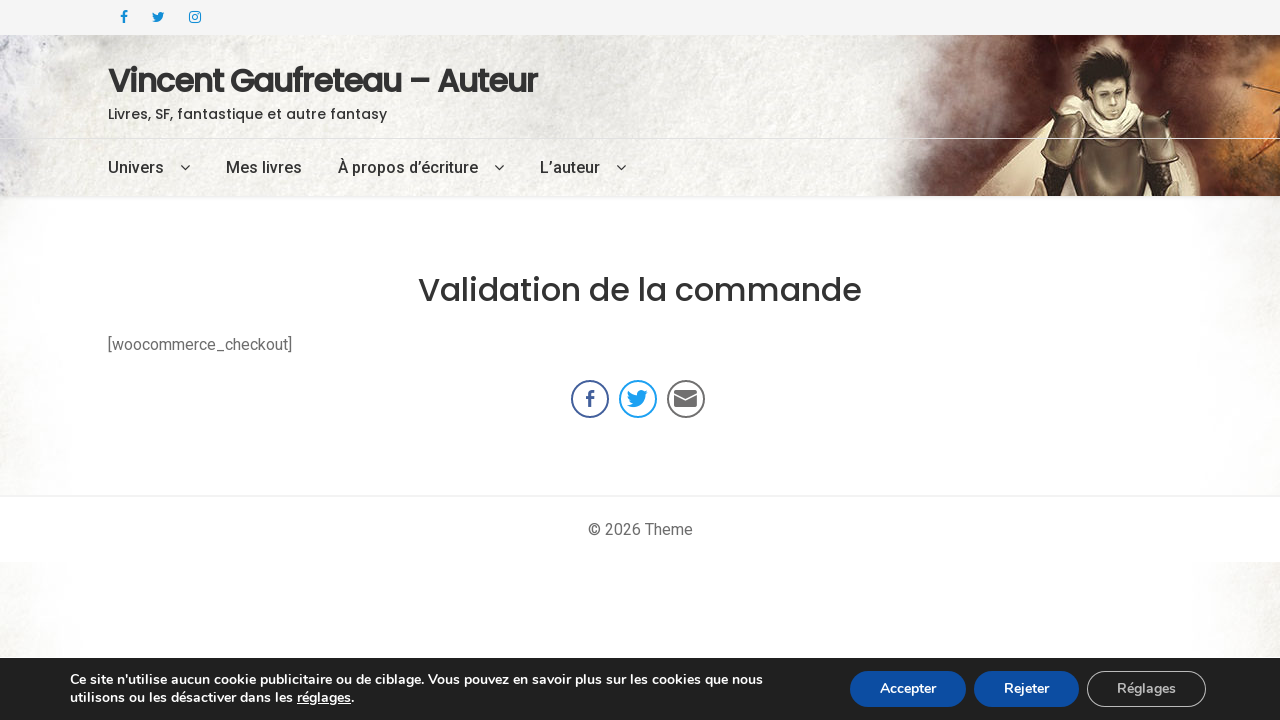

--- FILE ---
content_type: text/css
request_url: https://tibeon.fr/wp-content/themes/storedesign/style.css?ver=1.0.5
body_size: 11034
content:
/*!
Theme Name:   	StoreDesign
Theme URI:    	
Author:         wponlinesupport, anoopranawat
Author URI:     https://www.wponlinesupport.com/
Description:  	StoreDesign is the perfect theme for your next WooCommerce project. There are several layout & color options to personalise your shop,  multiple widget regions,  a responsive design and much more. Developers will love it's lean and extensible codebase making it a joy to customize and extend. Looking for a WooCommerce theme? Look no further!
Tested up to: 	5.8
Requires PHP: 	5.6
Version:      	1.0.5
License:      	GNU General Public License v2 or later
License URI:  	http://www.gnu.org/licenses/gpl-2.0.html
Text Domain:  	storedesign
Tags:         	e-commerce,  two-columns, blog,  left-sidebar,  right-sidebar,  custom-background,  custom-colors,  custom-header,  custom-menu,  featured-images,  full-width-template,  threaded-comments,  footer-widgets,  sticky-post,  theme-options

StoreDesign,  like WordPress,  is licensed under the GPL.
Use it to make something cool,  have fun,  and share what you've learned with others.

*//*!
 * normalize.css v3.0.3 | MIT License | github.com/necolas/normalize.css
 */
/*--------------------------------------------------------------
>>> TABLE OF CONTENTS:
----------------------------------------------------------------
# Normalize
# Forms
# Typography
# Elements
# Site Common CSS
# Table
# 404 Page
# Comments
# Post Contents
  ## Gallery	
# Navigation
# Cart CSS
# Pagination
# Widgets
# Front Page CSS
# Media Screen 
--------------------------------------------------------------*/
/*--------------------------------------------------------------
# Normalize
--------------------------------------------------------------*/
html {
    font-family: sans-serif;
    -ms-text-size-adjust: 100%;
    -webkit-text-size-adjust: 100%}
body {
    margin: 0;
}

article, aside, details, figcaption, figure, footer, header, hgroup, main, menu, nav, section, summary {
    display: block;
}
audio, canvas, progress, video {
    display: inline-block;
    vertical-align: baseline;
}
audio:not([controls]) {
    display: none;
    height: 0;
}
[hidden], template {
    display: none;
}
a {
    background-color: transparent;
}
*:active, *:hover, *:focus{
    outline: 0;
}
a:active, a:hover, a:focus {
    outline: 0;
}
abbr[title] {
    border-bottom: 1px dotted;
}
b, strong {
    font-weight: 700;
}
dfn {
    font-style: italic;
}
h1 {
    font-size: 2em;
    margin: .67em 0;
}
mark {
    background: #ff0;
    color: #000;
}
small {
    font-size: 80%}
sub, sup {
    font-size: 75%;
    line-height: 0;
    position: relative;
    vertical-align: baseline;
}
sup {
    top: -.5em;
}
sub {
    bottom: -.25em;
}
img {
    border: 0;
}
svg:not(:root) {
    overflow: hidden;
}
figure {
    margin: 1em 40px;
}
hr {
    box-sizing: content-box;
    height: 0;
}
pre {
    overflow: auto;
}
code, kbd, pre, samp {
    font-family: monospace, monospace;
    font-size: 1em;
}
button, input, optgroup, select, textarea {
    color: inherit;
    font: inherit;
    margin: 0;
}
button {
    overflow: visible;
}
button, select {
    text-transform: none;
}
button, html input[type=button], input[type=reset], input[type=submit] {
    -webkit-appearance: button;
    cursor: pointer;
}
button[disabled], html input[disabled] {
    cursor: default;
}
button::-moz-focus-inner, input::-moz-focus-inner {
    border: 0;
    padding: 0;
}
/*--------------------------------------------------------------
# Forms
--------------------------------------------------------------*/
input {
    line-height: normal;
}
input[type=checkbox], input[type=radio] {
    box-sizing: border-box;
    padding: 0;
}
input[type=number]::-webkit-inner-spin-button, input[type=number]::-webkit-outer-spin-button {
    height: auto;
}
input[type=search] {
    -webkit-appearance: textfield;
    box-sizing: content-box;
}
input[type=search]::-webkit-search-cancel-button, input[type=search]::-webkit-search-decoration {
    -webkit-appearance: none;
}
fieldset {
    border: 1px solid silver;
    margin: 0 2px;
    padding: .35em .625em .75em;
}
legend {
    border: 0;
    padding: 0;
}
textarea {
    overflow: auto;
}
optgroup {
    font-weight: 700;
}
table {
    border-collapse: collapse;
    border-spacing: 0;
}
td, th {
    padding: 0;
}
body {
    -ms-word-wrap: break-word;
    word-wrap: break-word;
}

form {
    margin-bottom: 1.618em;
}
button, input, select, textarea {
    font-size: 100%;
    margin: 0;
    vertical-align: baseline;
}
.added_to_cart, .button, button {
    border: 0;
    background: 0 0;
    background-color: #43454b;
    border-color: #43454b;
    color: #fff;
    cursor: pointer;
    padding: .6180469716em 1.41575em;
    text-decoration: none;
    font-weight: 500;
    text-shadow: none;
    display: block;
    outline: 0;
    -webkit-appearance: none;
    border-radius: 0;
}
input[type=button], input[type=reset], input[type=submit] {
    border: 0;
    background: 0 0;
    background-color: #43454b;
    border-color: #43454b;
    color: #fff;
    cursor: pointer;
    padding: .6180469716em 1.41575em;
    text-decoration: none;
    font-weight: 500;
    text-shadow: none;   
    outline: 0;
    -webkit-appearance: none;
    border-radius: 0;
}
.added_to_cart.alt, .added_to_cart.cta, .button.alt, .button.cta, button.alt, button.cta, input[type=button].alt, input[type=button].cta, input[type=reset].alt, input[type=reset].cta, input[type=submit].alt, input[type=submit].cta {
    background-color: #2c2d33;
    border-color: #2c2d33;
}
.added_to_cart.alt:hover, .added_to_cart.cta:hover, .button.alt:hover, .button.cta:hover, button.alt:hover, button.cta:hover, input[type=button].alt:hover, input[type=button].cta:hover, input[type=reset].alt:hover, input[type=reset].cta:hover, input[type=submit].alt:hover, input[type=submit].cta:hover {
    background-color: #2c2d33;
}
.added_to_cart:hover, .button:hover, button:hover, input[type=button]:hover, input[type=reset]:hover, input[type=submit]:hover {
    color: #fff;
}

.added_to_cart.loading, .button.loading, button.loading, input[type=button].loading, input[type=reset].loading, input[type=submit].loading {
    opacity: .5;
}
.added_to_cart.small, .button.small, button.small, input[type=button].small, input[type=reset].small, input[type=submit].small {
    padding: .5407911001em .875em;
    font-size: .875em;
}
.added_to_cart.disabled, .added_to_cart:disabled, .button.disabled, .button:disabled, button.disabled, button:disabled, input[type=button].disabled, input[type=button]:disabled, input[type=reset].disabled, input[type=reset]:disabled, input[type=submit].disabled, input[type=submit]:disabled {
    opacity: .5!important;
    cursor: not-allowed;
}
.added_to_cart.disabled:hover, .added_to_cart:disabled:hover, .button.disabled:hover, .button:disabled:hover, button.disabled:hover, button:disabled:hover, input[type=button].disabled:hover, input[type=button]:disabled:hover, input[type=reset].disabled:hover, input[type=reset]:disabled:hover, input[type=submit].disabled:hover, input[type=submit]:disabled:hover {
    opacity: .5!important;
}

input[type=checkbox], input[type=radio] {
    padding: 0;
}
input[type=search]::-webkit-search-decoration {
    -webkit-appearance: none;
}
input[type=search] {
    box-sizing: border-box;
}
input[type=search]::-webkit-input-placeholder {
    color: #616161;
}
input[type=search]::-moz-placeholder {
    color: #616161;
}
input[type=search]:-ms-input-placeholder {
    color: #616161;
}
input[type=search]::placeholder {
    color: #616161;
}
button::-moz-focus-inner, input::-moz-focus-inner {
    border: 0;
    padding: 0;
}
.input-text, input[type=email], input[type=password], input[type=search], input[type=text], input[type=url], textarea {
    padding: .6180469716em;
    background-color: #fff;
    color: #000;
    outline: 0;
    border: 0;
    -webkit-appearance: none;
    box-sizing: border-box;
    font-weight: 400;
    border:1px solid #ddd;
}
.input-text:focus, input[type=email]:focus, input[type=password]:focus, input[type=search]:focus, input[type=text]:focus, input[type=url]:focus, textarea:focus {
    background-color: #e6e5e5;
    color: #2b2c30;
}
textarea {
    overflow: auto;
    padding-left: .875em;
    vertical-align: top;
    width: 100%}
label {
    font-weight: 400;
}
label.inline input {
    width: auto;
}
fieldset {
    padding: 1.618em;
    padding-top: 1em;
    border: 0;
    margin: 0;
    margin-bottom: 1.618em;
    margin-top: 1.618em;
}
fieldset legend {
    font-weight: 500;
    padding: .6180469716em 1em;
    margin-left: -1em;
}
[placeholder]:focus::-webkit-input-placeholder {
    -webkit-transition: opacity .5s .5s ease;
    transition: opacity .5s .5s ease;
    opacity: 0;
}
/*--------------------------------------------------------------
# Typography
--------------------------------------------------------------*/
body, button, input, textarea {
    color: #43454b;
    font-family: "Roboto", sans-serif;
    line-height: 1.618;
    text-rendering: optimizeLegibility;
    font-weight: 400;
}
select {
    color: initial;
    font-family: "Roboto", sans-serif;
}
h1, h2, h3, h4, h5, h6 {
    clear: both;
    font-family: "Poppins", sans-serif;
    margin: 0 0 .5407911001em;
    color: #131315;
	font-weight: 500;
}
h1 a, h2 a, h3 a, h4 a, h5 a, h6 a {
    font-weight: 300;
}
.alpha, h1 {
   
}
.beta, h2 {
    font-size: 2em;
    line-height: 1.214;
}
.beta+h3, h2+h3 {
    border-top: 1px solid rgba(0, 0, 0, .05);
    padding-top: .5407911001em;
}
.gamma, h3 {
    font-size: 1.618em;
}
.delta, h4 {
    font-size: 1.41575em;
}
.alpha, .beta, .delta, .gamma {
    display: block;
}
/*--------------------------------------------------------------
# Elements
--------------------------------------------------------------*/
blockquote+h2, blockquote+h3, blockquote+h4, blockquote+header h2, form+h2, form+h3, form+h4, form+header h2, ol+h2, ol+h3, ol+h4, ol+header h2, p+h2, p+h3, p+h4, p+header h2, table+h2, table+h3, table+h4, table+header h2, ul+h2, ul+h3, ul+h4, ul+header h2 {
    margin-top: 2.2906835em;
}
hr {
    background-color: #ccc;
    border: 0;
    height: 1px;
    margin: 0 0 1.41575em;
}
p {
    margin: 0 0 1.41575em;
}
ol, ul {
    margin: 0 0 1.41575em 3em;
    padding: 0;
}
ul {
    list-style: disc;
}
ol {
    list-style: decimal;
}
li>ol, li>ul {
    margin-bottom: 0;
    margin-left: 1em;
}
dt {
    font-weight: 500;
}
dd {
    margin: 0 0 1.618em;
}
b, strong {
    font-weight: 500;
}
cite, dfn, em, i {
    font-style: italic;
}
blockquote {
    padding: 1em;
    border-left: 5px solid rgba(0, 0, 0, .05);
    font-style: italic;
	font-family: "Poppins", sans-serif;   
	font-weight: 500;
	font-size:20px;
	margin:1.5em 0;
}
address {
    margin: 0 0 1.41575em;
}
pre {
    background: rgba(0, 0, 0, .1);
    font-family: "Courier 10 Pitch", Courier, monospace;
    margin-bottom: 1.618em;
    padding: 1.618em;
    overflow: auto;
    max-width: 100%}
code, kbd, tt, var {
    font-family: Monaco, Consolas, "Andale Mono", "DejaVu Sans Mono", monospace;
    background-color: rgba(0, 0, 0, .05);
    padding: .202em .5407911001em;
}
abbr, acronym {
    border-bottom: 1px dotted #666;
    cursor: help;
}
ins, mark {
    text-decoration: none;
    font-weight: 500;
    background: 0 0;
}
sub, sup {
    font-size: 75%;
    height: 0;
    line-height: 0;
    position: relative;
    vertical-align: baseline;
}
sup {
    bottom: 1ex;
}
sub {
    top: .5ex;
}
small {
    font-size: 75%}
big {
    font-size: 125%}
figure {
    margin: 0;
}
table {
    margin: 0 0 1.41575em;
    width: 100%}
img {
    height: auto;
    max-width: 100%;
    display: block;
}
a {
    color: #2c2d33;
    text-decoration: none;
    font-weight: 400;
}

.storedesign-cute * {
    font-family: "Comic Sans MS", sans-serif;
}
/*--------------------------------------------------------------
# Site Common CSS
--------------------------------------------------------------*/
* {
    box-sizing: border-box;
}
body {
    background-color: #fff;
    overflow-x: hidden;
}
.site {
    overflow-x: hidden;
}
.site-header {    
    -moz-box-shadow: 0px 0px 5px rgba(0,0,0,0.15);
    -webkit-box-shadow: 0px 0px 5px rgba(0,0,0,0.15);
    box-shadow: 0px 0px 5px rgba(0,0,0,0.15);
}
.woocommerce-breadcrumb{background:url(assets/images/breadcrumb-bg.png); background-color: #f4f4f4; background-position: center top;background-repeat: no-repeat;}
.header-widget-region, .site-content {
    -webkit-tap-highlight-color: transparent;
}
.site-header {
    background-color: #2c2d33;
    padding-bottom: 1.618em;
    color: #9aa0a7;
    background-position: center center;
    position: relative;
    z-index: 999;
   
}
.header-cart-icon {
    display: none;
}
.main-header {
    padding-top: 20px;
}
.site-header .custom-logo-link, .site-header .site-logo-anchor, .site-header .site-logo-link {
    display: block;
    margin-bottom: 0;
}
.site-header .custom-logo-link img, .site-header .site-logo-anchor img, .site-header .site-logo-link img {
    max-width: 150px;
}
.site-header .widget {
    margin-bottom: 0;
}
.home.blog .site-header, .home.page:not(.page-template-template-homepage) .site-header, .home.post-type-archive-product .site-header {
    margin-bottom: 2.535801032em;
}
.no-wc-breadcrumb .site-header {
    margin-bottom: 4.235801032em;
}
.no-wc-breadcrumb.page-template-template-homepage .site-header {
    margin-bottom: 0;
}
.header-widget-region {
    position: relative;
    z-index: 99;
}
.site-branding {
    float: left;
    margin-bottom: 0;
}
.site-branding .site-title {
    font-size: 2em;
    letter-spacing: -1px;
    margin: 0;
}
.site-branding .site-title a {
    font-weight: 700;
}
.site-branding .site-description {
    font-size: .875em;
    display: none;
}
.site-branding .logo {
    margin: 0;
}
.site-main {
    margin-bottom: 2.617924em;
}
.site-content {
    outline: 0;
}
/******* Start Header Top Bar CSS ********/
.header-top {
   background:#f5f5f5;
    line-height: 35px;
}
.header-top .header-social-icon {
    float: left;
    width: 50%;
}
.header-social-icon .storedesign-social-network-icon {
    padding: 0px 12px;
    display: inline-block;
    font-size: 14px;
	float: left;
}
.header-social-icon .storedesign-social-network-icon:hover {
    background: #fd6e4f;
    color: #ffffff;
}
.header-top .top-header-menu {
    float: right;
    width: 50%;
    text-align: right;
}
.header-top .top-header-menu .main-navigation {
    width: 100% !important;
}
.header-top .main-navigation ul.menu li a {
    padding: 0px 10px;
    font-size: 13px;
}
.header-top .main-navigation ul.menu li a:hover, .main-navigation ul.nav-menu li a:hover {
    color: #fd6e4f;
}
/******* Start Header Top Bar CSS ********/

.page-template-template-homepage:not(.has-post-thumbnail) .site-main {
    padding-top: 4.235801032em;
}
.page-template-template-homepage .type-page {
   
    position: relative;
}
.banner-image-overlay{ padding-top: 2.617924em;    padding-bottom: 2.617924em;}
.page-template-template-homepage .type-page .storedesign-hero__button-edit {
    position: absolute;
    top: 1em;
    right: 1em;
    font-size: .875em;
}
.page-template-template-homepage .entry-content {
    font-size: 1.1em;
}
.page-template-template-homepage .entry-content p:last-child {
    margin-bottom: 0;
}
.page-template-template-homepage .entry-header h1 {
    font-size: 3.706325903em;
    margin-bottom: .2360828548em;
	line-height: 1em;
}
.page-template-template-homepage .entry-content, .page-template-template-homepage .entry-header {
    max-width: 80%;
    margin-left: auto;
    margin-right: auto;
    text-align: center;
}
.page-template-template-homepage.has-post-thumbnail .type-page.has-post-thumbnail {
    background-size: cover;
    background-position: center center;
    
}
.page-template-template-homepage .banner-image-overlay h1.entry-title{color: rgb(255, 255, 255);text-shadow: rgba(0, 0, 0, 0.9) 0px 4px 30px;}
.page-template-template-homepage .banner-image-overlay .entry-content p{color: rgb(255, 255, 255); text-shadow: rgba(0, 0, 0, 0.9) 0px 4px 30px;}

.site-footer {
    background-color: transparent;
    color: #76787e;
}
.site-footer h1, .site-footer h2, .site-footer h3, .site-footer h4, .site-footer h5, .site-footer h6 {
    color: #65676d;
}
.site-footer a:not(.button) {
    color: #2c2d33;
}
.site-info , .footer-menu-main{
    padding: 20px 0;
	text-align:center;
}
.footer-menu-main{padding-bottom:0px;}
.footer-menu-main ul{padding:0; margin:0px;}
.footer-menu-main ul li{display:inline-block; margin:0 10px;}
.alignleft {
    display: inline;
    float: left;
    margin-right: 1em;
}
.alignright {
    display: inline;
    float: right;
    margin-left: 1em;
}
.aligncenter {
    clear: both;
    display: block;
    margin: 0 auto;
}
.screen-reader-text {
    clip: rect(1px 1px 1px 1px);
    clip: rect(1px, 1px, 1px, 1px);
    position: absolute!important;
}
.screen-reader-text:focus {
    background-color: #f1f1f1;
    border-radius: 3px;
    box-shadow: 0 0 2px 2px rgba(0, 0, 0, .6);
    clip: auto!important;
    display: block;
    font-weight: 700;
    height: auto;
    left: 0;
    line-height: normal;
    padding: 1em 1.618em;
    text-decoration: none;
    top: 0;
    width: auto;
    z-index: 100000;
    outline: 0;
}
.clear:after, .clear:before, .comment-content:after, .comment-content:before, .entry-content:after, .entry-content:before, .site-content:after, .site-content:before, .site-footer:after, .site-footer:before, .site-header:after, .site-header:before {
    content: "";
    display: table;
}
.clear:after, .comment-content:after, .entry-content:after, .site-content:after, .site-footer:after, .site-header:after {
    clear: both;
}
/*--------------------------------------------------------------
# Table
--------------------------------------------------------------*/
table {
    border-spacing: 0;
    width: 100%;
    border-collapse: separate;
}
table caption {
    padding: 1em 0;
    font-weight: 500;
}
table td, table th {
    padding: 1em 1.41575em;
    text-align: left;
    vertical-align: top;
}
table td p:last-child, table th p:last-child {
    margin-bottom: 0;
}
table th {
    font-weight: 500;
}
table thead th {
    padding: 1.41575em;
    vertical-align: middle;
}
table tbody h2 {
    font-size: 1em;
    letter-spacing: normal;
    font-weight: 400;
}
table tbody h2 a {
    font-weight: 400;
}
/*--------------------------------------------------------------
# 404 Page
--------------------------------------------------------------*/
.error404 .section-title {
    text-align: center;
    margin-bottom: 2em;
}
.error404 .error-image img{display:inline-block;}
.error404 .error-image, .error404 .page-header, .error404 .page-desc{text-align:center;}
.error404 .site-content .widget_product_search {
    padding: 1.618em;
    background-color: rgba(0, 0, 0, .025);
}
.error404 .site-content .widget_product_search form {
    margin: 0;
}
.error404.left-sidebar .content-area, .error404.right-sidebar .content-area {
    width: 100%}
.error404 .fourohfour-columns-2 {
    padding: 2.617924em 0;
    border: 1px solid rgba(0, 0, 0, .05);
    border-width: 1px 0;
    margin-bottom: 2.617924em;
}
.error404 .fourohfour-columns-2:after, .error404 .fourohfour-columns-2:before {
    content: "";
    display: table;
}
.error404 .fourohfour-columns-2:after {
    clear: both;
}
.error404 .fourohfour-columns-2 .widget, .error404 .fourohfour-columns-2 ul.products li.product {
    margin-bottom: 0;
}
.error404 .fourohfour-columns-2 .col-1 ul.products {
    margin-bottom: 2.2906835em;
}
.error404 .fourohfour-columns-2 .col-1 ul.products li.product {
    width: 45.4545454545%;
    float: left;
    margin-right: 9.0909090909%}
.error404 .fourohfour-columns-2 .col-1 ul.products li.product:last-child {
    margin-right: 0;
}
.error404 .fourohfour-columns-2 .col-2 {
    padding: 1.618em;
    background-color: rgba(0, 0, 0, .025);
}

/*--------------------------------------------------------------
# Comments
--------------------------------------------------------------*/
#comments {
    padding-top: 2.617924em;
}
#comments .comments-title {
    border-bottom: 1px solid rgba(0, 0, 0, .05);
    padding-bottom: .5407911001em;
    margin-bottom: 1.618em;
}
#comments .comment-list {
    list-style: none;
    margin-left: 0;
}
#comments .comment-list .comment-body:after, #comments .comment-list .comment-body:before {
    content: "";
    display: table;
}
#comments .comment-list .comment-body:after {
    clear: both;
}

#comments .comment-list .comment-content .comment-text {
    padding: 1.618em;
    border-radius: 3px;
}
#comments .comment-list .comment-content .comment-text p:last-child {
    margin-bottom: 0;
}
#comments .comment-list .comment-meta {
    margin-bottom: 1em;
}
#comments .comment-list .comment-meta .avatar {
    margin-bottom: 1em;
    max-width: 64px;
    height: auto;
}
#comments .comment-list .comment-meta a.comment-date {
    font-size: .875em;
}
#comments .comment-list .comment-meta cite {
    font-style: normal;
    clear: both;
    display: block;
}
#comments .comment-list .reply {
    margin-bottom: 1.618em;
    padding-top: .6180469716em;
}
#comments .comment-list .reply:after, #comments .comment-list .reply:before {
    content: "";
    display: table;
}
#comments .comment-list .reply:after {
    clear: both;
}
#comments .comment-list .reply a {
    display: inline-block;
    margin-right: 1em;
}
#comments .comment-list .reply a:last-child {
    margin-right: 0;
}
#comments .comment-list .children {
    list-style: none;
}
.comment-content a {
    word-wrap: break-word;
}
#respond {
    clear: both;
    padding: 1.618em;
    background-color: rgba(0, 0, 0, .0125);
    position: relative;
}
#respond .comment-form-author input, #respond .comment-form-email input, #respond .comment-form-url input {
    width: 100%}
#respond .form-submit, #respond form {
    margin-bottom: 0;
}
#respond #cancel-comment-reply-link {
    position: absolute;
    top: .5407911001em;
    right: .5407911001em;
    display: block;
    height: 1em;
    width: 1em;
    overflow: hidden;
    line-height: 1;
    font-size: 1.41575em;
    text-align: center;
    -webkit-transition: ease, .3s, -webkit-transform;
    transition: ease, .3s, -webkit-transform;
    transition: transform, ease, .3s;
    transition: transform, ease, .3s, -webkit-transform;
}
#respond #cancel-comment-reply-link:hover {
    -webkit-transform: scale(1.3);
    -ms-transform: scale(1.3);
    transform: scale(1.3);
}

/*--------------------------------------------------------------
# Post Contents
--------------------------------------------------------------*/

.hentry {
    margin: 0 0 4.235801032em;
}
.hentry .wp-post-image {
    margin-bottom: 1.618em;
    margin-left: auto;
    margin-right: auto;
}
.hentry .entry-header {
    margin-bottom: 1em;
    
}

.entry-meta i.fa {margin-right:5px;}
.hentry .entry-header .byline a:hover, .hentry .entry-header .posted-on a:hover {
    text-decoration: none;
}
.hentry .entry-meta {
    font-weight: 400;
}
.hentry.type-page .entry-header {
    border-bottom: 0;
    margin-bottom: 0;
}
.byline, .updated:not(.published) {
    display: none;
}
.group-blog .byline, .single .byline {
    display: inline;
}
.page-links {
    clear: both;
    margin: 0 0 1em;
}
.author, .cat-links, .comments-link, .tags-links, .posted-on {
 display:inline-block;
    margin-right: 1.618em;
}
.author .avatar {
   display: inline-block;width: 28px;height: 28px;border-radius: 50%;vertical-align: middle;margin-right: 12px;
}
.entry-media {float:left; width:100%; border:1px solid #f1f1f1; padding:10px; margin-bottom:1.5em;}
.entry-media .wp-post-image{margin-bottom: 1em;}
.link-more a{display:inline-block; padding:7px 15px; border:2px solid #d1d1d1;}

img {
    border-radius: 3px;
}
.comment-content img.wp-smiley, .entry-content img.wp-smiley, .page-content img.wp-smiley {
    border: none;
    margin-bottom: 0;
    margin-top: 0;
    padding: 0;
    display: inline-block;
    border-radius: 0;
}
.archive .page-header, .category .page-header{padding: 10px;border: 1px solid #f1f1f1;margin-bottom: 30px;}
.archive .page-header .page-title, .category .page-header .page-title{margin-bottom:0px;}
.archive .page-header  .taxonomy-description, .category .page-header  .taxonomy-description{margin-top:15px;}
/*--------------------------------------------------------------
# Gallery
--------------------------------------------------------------*/
.wp-caption {
    margin-bottom: 1em;
    max-width: 100%}
.wp-caption img[class*=wp-image-] {
    display: block;
    margin: 0 auto;
}
.wp-caption .wp-caption-text {
    text-align: left;
    font-style: italic;
    border-bottom: 2px solid rgba(0, 0, 0, .05);
    padding: 1em 0;
}
.gallery {
    margin-bottom: 1em;
}
.gallery:after, .gallery:before {
    content: "";
    display: table;
}
.gallery:after {
    clear: both;
}
.gallery .gallery-item {
    float: left;
}
.gallery .gallery-item .gallery-icon a {
    display: block;
}
.gallery .gallery-item .gallery-icon img {
    border: none;
    height: auto;
    margin: 0 auto;
}
.gallery .gallery-item .gallery-caption {
    margin: 0;
    text-align: center;
}
.gallery.gallery-columns-1 .gallery-item {
    width: 100%}
.gallery.gallery-columns-2 .gallery-item {
    width: 50%}
.gallery.gallery-columns-3 .gallery-item {
    width: 33.3%}
.gallery.gallery-columns-4 .gallery-item {
    width: 25%}
.gallery.gallery-columns-5 .gallery-item {
    width: 20%}
.gallery.gallery-columns-6 .gallery-item {
    width: 16.666666667%}
.gallery.gallery-columns-7 .gallery-item {
    width: 14.285714286%}
.gallery.gallery-columns-8 .gallery-item {
    width: 12.5%}
.gallery.gallery-columns-9 .gallery-item {
    width: 11.111111111%}
embed, iframe, object, video {
    max-width: 100%}
.secondary-navigation {
    display: none;
}
button.menu-toggle {
    cursor: pointer;
    text-align: left;    
    position: relative;
    box-shadow: none;
    border-radius: 2px;
    background-image: none;
    padding: 13px 21px;
    font-size: 14px;
    outline: none;
}
button.menu-toggle:hover {
    background-image: none;
}
button.menu-toggle span:before {
    -webkit-transition: all, ease, .2s;
    transition: all, ease, .2s;
}
button.menu-toggle span:before, button.menu-toggle:after, button.menu-toggle:before {
    content: "";
    display: block;
    height: 2px;
    width: 14px;
    position: absolute;
    top: 50%;
    left: 0em;
    margin-top: -1px;
    -webkit-transition: all, ease, .2s;
    transition: all, ease, .2s;
    border-radius: 3px;
}
button.menu-toggle:before {
    -webkit-transform: translateY(-4px);
    -ms-transform: translateY(-4px);
    transform: translateY(-4px);
}
button.menu-toggle:after {
    -webkit-transform: translateY(4px);
    -ms-transform: translateY(4px);
    transform: translateY(4px);
}


/*--------------------------------------------------------------
# Navigation
--------------------------------------------------------------*/
.primary-navigation {
    display: none;
}

.toggled .primary-navigation {
    display: block;
}
.mobile-menu {
    visibility: visible;
    -webkit-transform: translate3d(-100%, 0, 0);
    transform: translate3d(-100%, 0, 0);
    -webkit-transition: all .6s;
    transition: all .6s;
    width: 240px;
    position: fixed;
    top: 0;
    left: 0;
    bottom: 0;
    z-index: 1;
    overflow: auto;
    background: #ffffff;
}

.animating .mobile-menu {
    display: block;
}
.mobile-menu a {
    display: block;
    padding: 15px 20px;
    text-transform: uppercase;
    letter-spacing: 1px;
    color: #000000 ;
    background: #ffffff;
    font-size: 13px;    
    font-weight: 500;
}
.mobile-menu .current-menu-item  a {
    color: #fd6e4f ;
}
.mobile-menu .current-menu-item .children a,
.mobile-menu .current-menu-item .sub-menu a{color:#000;}
.mobile-menu a:hover,
.mobile-menu a:focus
 {
    color: #fd6e4f !important;
}
.mobile-menu li {
    position: relative;
}
.mobile-menu ul > li {
    border-top: 1px solid #dadada;
}
.mobile-menu .children, .mobile-menu .sub-menu {
    display: none;
}

.mobile-menu ul {
    padding-left: 0;
    margin-left: 0;
    border-bottom: 1px solid #dadada;
}
.mobile-menu ul ul {
    border-bottom: 0px;
}
.mobile-menu ul ul ul {
    border-bottom: 0px;
}
.mobile-menu ul ul a {
    padding-left: 35px;
    background: #ffffff;
    font-size: 12px;    
}
.mobile-menu ul ul ul a {
    padding-left: 55px;
    background: #ffffff;
    font-size: 11px;    
}
.mobile-menu ul ul ul ul a {
    padding-left: 60px;
    background: #ffffff;
    font-size: 10px;
}
.mobile-menu .dropdown-toggle {
    line-height: inherit;
    position: absolute;
    top: 6px;
    right: 10px;
    cursor: pointer;
    color: #000;
    padding: 10px;
    -webkit-transition: all .3s;
    transition: all .3s;
    z-index: 2;
    font-size: 20px;
    padding: 3px 8px;
}
.mobile-menu .dropdown-toggle.toggled-on {
    -ms-transform: rotate(-180deg);
    -webkit-transform: rotate(-180deg);
            transform: rotate(-180deg);
}
.mobile-menu-open .mobile-menu {
    visibility: visible;
    -webkit-transform: translate3d(0, 0, 0);
    transform: translate3d(0, 0, 0);
    cursor: pointer;
    z-index: 999999;
}
.mobile-menu-open .site:before {
    content: '';
    -webkit-transition: all .6s;
    transition: all .6s;
    background-color: rgba(0, 0, 0, 0.2);
    width: 100%;
    height: 100%;
    position: fixed;
    z-index: 9999;
    top: 0;
}
.mobile-menu-open.navbar-collapse .menu-toggle:before {
    border-top: 9px double #666;
    border-bottom: 3px solid #666;
}
.main-navigation:after, .main-navigation:before {
    content: "";
    display: table;
}
.main-navigation:after {
    clear: both;
}
.main-navigation div.menu {
    display: none;
}
.main-navigation div.menu:last-child {
    display: block;
}
.main-navigation .menu {
    clear: both;
}
.main-navigation.toggled .menu>ul:not(.nav-menu), .main-navigation.toggled ul[aria-expanded=true] {
    max-height: 1750px;
}
.main-navigation ul {
    margin-left: 0;
    list-style: none;
    margin-bottom: 0;
    display: none;
}
.main-navigation ul ul {
    display: block;
    margin-left: 1.41575em;
}
.main-navigation ul li a {
    padding: .875em 0;
    display: block;
}
.main-navigation ul li a:hover {
    color: #e6e6e6;
}
.site-main nav.navigation {
    clear: both;
    padding: 1.5em 0;
	border-top:1px solid #f1f1f1;
	border-bottom:1px solid #f1f1f1;
}
.site-main nav.navigation:after, .site-main nav.navigation:before {
    content: "";
    display: table;
}
.site-main nav.navigation:after {
    clear: both;
}
.site-main nav.navigation .nav-next a, .site-main nav.navigation .nav-previous a {
    display: inline-block;
    -webkit-transition: all, ease, .3s;
    transition: all, ease, .3s;
    padding: .6180469716em 1em;
    border-radius: 3px;
}
.site-main nav.navigation .nav-previous {
    float: left;
    width: 50%}
.site-main nav.navigation .nav-previous a:hover {
    -webkit-transform: translate(-1em);
    -ms-transform: translate(-1em);
    transform: translate(-1em);
}
.site-main nav.navigation .nav-next {
    float: right;
    text-align: right;
    width: 50%}
.site-main nav.navigation .nav-next a:hover {
    -webkit-transform: translate(1em);
    -ms-transform: translate(1em);
    transform: translate(1em);
}
.pagination, .woocommerce-pagination {
    padding: 1em 0;
    border: 1px solid rgba(0, 0, 0, .05);
    border-width: 1px 0;
    text-align: center;
    clear: both;
}


/*--------------------------------------------------------------
# Cart CSS
--------------------------------------------------------------*/
.admin-bar .sidenav-cart { top: 32px; }
.sidenav-cart { height: 100%; width: 0; position: fixed; z-index: 9999; top: 0; right: -300px; background-color: #fff; overflow-x: hidden; transition: 0.2s; padding-top: 60px; width:300px; -webkit-box-shadow: -5px 0px 5px -7px rgba(201,201,201,1);-moz-box-shadow: -5px 0px 5px -7px rgba(201,201,201,1);box-shadow: -5px 0px 5px -7px rgba(201,201,201,1);}
.sidenav-cart .closebtn { position: absolute; padding: 10px 0px; width: 100%; text-align: center; top: 0; border-bottom: 1px solid #dadada; }
.sidenav-cart .closebtn .fa.fa-close { font-size: 20px; background: #000000; color: #ffffff; padding: 3px 7px 5px 7px; border-radius: 50%; }
.woocommerce-cart .sidenav-cart { display: none; }
.sidenav-cart .woocommerce-mini-cart__empty-message { padding: 10px; }


/*--------------------------------------------------------------
# Pagination
--------------------------------------------------------------*/

.pagination ul.page-numbers:after, .pagination ul.page-numbers:before, .woocommerce-pagination ul.page-numbers:after, .woocommerce-pagination ul.page-numbers:before {
    content: "";
    display: table;
}
.pagination ul.page-numbers:after, .woocommerce-pagination ul.page-numbers:after {
    clear: both;
}
.pagination .page-numbers, .woocommerce-pagination .page-numbers {
    list-style: none;
    margin: 0;
}
.pagination .page-numbers li, .woocommerce-pagination .page-numbers li {
    display: inline-block;
}
.pagination .page-numbers li .page-numbers, .woocommerce-pagination .page-numbers li .page-numbers {
    border-left-width: 0;
    display: inline-block;
    padding: .3342343017em .875em;
    background-color: rgba(0, 0, 0, .025);
    color: #43454b;
}

.pagination .page-numbers li .page-numbers.dots, .woocommerce-pagination .page-numbers li .page-numbers.dots {
    background-color: transparent;
}
.pagination .page-numbers li .page-numbers.next, .pagination .page-numbers li .page-numbers.prev, .woocommerce-pagination .page-numbers li .page-numbers.next, .woocommerce-pagination .page-numbers li .page-numbers.prev {
    padding-left: 1em;
    padding-right: 1em;
}
.pagination .page-numbers li a.page-numbers:hover, .woocommerce-pagination .page-numbers li a.page-numbers:hover {
    background-color: rgba(0, 0, 0, .05);
}
.rtl .pagination a.next, .rtl .pagination a.prev, .rtl .woocommerce-pagination a.next, .rtl .woocommerce-pagination a.prev {
    -webkit-transform: rotateY(180deg);
    transform: rotateY(180deg);
}

/*--------------------------------------------------------------
# Widget
--------------------------------------------------------------*/
.widget {
    margin: 0 0 2.706325903em;

}
#secondary .widget{border:1px solid #f1f1f1; padding:15px;}
.widget select {
    max-width: 100%}
.widget .widget-search .search-submit {
    clip: rect(1px 1px 1px 1px);
    clip: rect(1px, 1px, 1px, 1px);
    position: absolute!important;
}
.widget .widget-title, .widget .widgettitle {
    font-size: 1.3em;
    letter-spacing: 0;
    border-bottom: 1px solid rgba(0, 0, 0, .05);
    padding: 0 0 0.3em;
    margin-bottom: 1em;
    font-weight: 500;
text-transform: uppercase;
}
.widget ul {
    margin-left: 0;
    list-style: none;
}

.widget-area .widget {
    font-weight: 400;
}
.widget-area .widget a.button {
    font-weight: 500!important;
}
.header-widget-region:after, .header-widget-region:before {
    content: "";
    display: table;
}
.header-widget-region:after {
    clear: both;
}
.header-widget-region .widget {
    margin: 0;
    padding: 1em 0;
    font-size: .875em;
}
.widget_product_search form, .widget_search form {
    position: relative;
}
.widget_product_search form input[type=search], .widget_product_search form input[type=text], .widget_search form input[type=search], .widget_search form input[type=text] {
    width: 100%}
.widget_product_search form button[type=submit], .widget_product_search form input[type=submit], .widget_search form button[type=submit], .widget_search form input[type=submit] {
    clip: rect(1px 1px 1px 1px);
    clip: rect(1px, 1px, 1px, 1px);
    position: absolute!important;
    top: 0;
    left: 0;
}
.widget_archive ul, .widget_categories ul, .widget_layered_nav ul, .widget_layered_nav_filters ul, .widget_links ul, .widget_nav_menu ul, .widget_pages ul, .widget_product_categories ul, .widget_recent_comments ul, .widget_recent_entries ul {
    margin: 0;
}
.widget_archive ul li, .widget_categories ul li, .widget_layered_nav ul li, .widget_layered_nav_filters ul li, .widget_links ul li, .widget_nav_menu ul li, .widget_pages ul li, .widget_product_categories ul li, .widget_recent_comments ul li, .widget_recent_entries ul li {
    list-style: none;
    margin-bottom: 1em;
    line-height: 1.41575em;
}
.widget_archive ul .children, .widget_categories ul .children, .widget_layered_nav ul .children, .widget_layered_nav_filters ul .children, .widget_links ul .children, .widget_nav_menu ul .children, .widget_pages ul .children, .widget_product_categories ul .children, .widget_recent_comments ul .children, .widget_recent_entries ul .children {
    margin-top: .6180469716em;
    margin-left: 1.618em;
}
.widget_archive ul .children, .widget_categories ul .children, .widget_layered_nav ul .children, .widget_layered_nav_filters ul .children, .widget_links ul .children, .widget_nav_menu ul .children, .widget_pages ul .children, .widget_product_categories ul .children, .widget_recent_comments ul .children, .widget_recent_entries ul .children {
    margin-left: 0;
    margin-top: 1em;
}
.footer-widgets #wp-calendar td, .footer-widgets #wp-calendar th, .widget-area #wp-calendar td, .widget-area #wp-calendar th {
    padding: .236em;
    text-align: center;
}
.widget_pages ul ul.children, .widget_recent_entries ul ul.children {
    margin: .6180469716em 0 0 1.41575em;
}
.widget_rating_filter .wc-layered-nav-rating {
    margin-bottom: .6180469716em;
}
.widget_rating_filter .wc-layered-nav-rating a {
    text-decoration: none!important;
}
.widget_rating_filter .wc-layered-nav-rating .star-rating {
    display: inline-block;
    height: 1em;
    line-height: 1;
}
.widget-area .widget {
    font-size: .875em;
}
.widget-area .widget h1.widget-title {
    font-size: 1.41575em;
}
.widget-area .widget a:not(.button) {
    font-weight: 500;
    text-decoration: underline;
}
.widget-area .widget a:not(.button):hover {
    text-decoration: none;
}

/*--------------------------------------------------------------
# Front Page CSS
--------------------------------------------------------------*/

.storedesign-on-sale-products {
    border-top: 1px solid #e1e1e1;
    border-bottom: 1px solid #e1e1e1;
    margin: 0 -999999px 50px -999999px;
    padding: 50px 999999px 50px  999999px;
}
.storedesign-on-sale-products .product-for {
    background: #f5f5f5;
    padding: 20px;  
}
.cart-botton-home .button {
    background: transparent;
    color: #fd6e4f;
    border: 1px solid #fd6e4f;
    webkit-transition: all 0.5s;
    -moz-transition: all 0.5s;
    -o-transition: all 0.5s;
    transition: all 0.5s;
    width: 50%;
    text-align: center;
}
.cart-botton-home .button:hover {
    background: #fd6e4f;
    color: #ffffff;
}
.slick-next, .slick-prev {
    outline: none !important;
}
.storedesign-on-sale-products .product-for .slick-prev {
    bottom: 15px;
    position: absolute;
    right: -17%;
    background: transparent;
    color: #333333;
    padding: 0px;
    outline: none;
}
.storedesign-on-sale-products .product-for .slick-next {
    right: -25%;
    position: absolute;
    bottom: 15px;
    background: transparent;
    color: #333333;
    padding: 0;
    outline: none;
}
.storedesign-on-sale-products .product-for .slick-next:hover,
.storedesign-on-sale-products .product-for .slick-prev:hover {
    color: #fd6e4f;
}
.storedesign-on-sale-products .product-for .slick-prev::before {
    content: "\003C";
    margin-right: 5px;
}
.storedesign-on-sale-products .product-for .slick-next::after {
    content: "\003E";
    margin-left: 5px;
}
.product-nav .slick-list {
    padding: 0px 42px;
}
.product-nav .slick-slide {
    cursor: pointer;
}
.product-nav .slick-slide .on-sale-slide-thumb {
    margin: 0 0 10px 0;
    position: relative;
    opacity: 0.7;
    -webkit-border-radius: 3px;
    -moz-border-radius: 3px;
    border-radius: 3px;
    -webkit-transition: all 350ms ease;
    -moz-transition: all 350ms ease;
    transition: all 350ms ease;
}
.product-nav .slick-current .on-sale-slide-thumb,.product-nav .slick-slide .on-sale-slide-thumb:hover {
    opacity: 1;
}
.product-nav .slick-slide .on-sale-slide-thumb-gallery {
    border: 1px solid transparent;
    -webkit-transition: all 350ms ease;
    -moz-transition: all 350ms ease;
    transition: all 350ms ease;
}
.product-nav .slick-slide .on-sale-slide-thumb-gallery img {
    height: auto;
    width: 100%;
    display: inline-block;
    border: 1px solid transparent;
    padding: 3px;
}
.product-nav .slick-current .on-sale-slide-thumb-gallery img, .product-nav .slick-slide .on-sale-slide-thumb-gallery img:hover {
    border-color: #a7a7a7;
}
.product-for, .product-nav {visibility: hidden; opacity:0; transition:opacity 0.5s linear; }
.product-for.slick-initialized, .product-nav.slick-initialized { visibility: visible; opacity:1; }

/****** Footer Social Icon ******/
.storedesign-social-networks.storedesign-social-networks-footer {
    text-align: center;
    padding: 11px 0 13px;
}
.site-footer .storedesign-social-networks-footer a {
    padding: 6px 15px;
    display: inline-block;
    font-size: 14px;
    font-weight: 500;
    text-transform: uppercase;
}
.site-footer .storedesign-social-networks-footer a:hover {
    color: #fd6e4f;
}
.storedesign-social-networks-footer a i.fa {
    margin-right: 10px;
}
.single article.comment-body {
    padding: 20px 20px 5px 20px;
   border: 1px solid #f1f1f1;
   background-color: rgba(0, 0, 0, .0125);
    margin-bottom: 10px;
	position:relative;
}
.comment-list .reply {
    position: absolute;
    top: 20px;
    right: 20px;
}
.comment-list time {
    font-style: italic;
    font-size: 13px;
    color: #888888;
    position: relative;
}
.comment-edit-link {
    font-size: 12px;
    padding-left: 3px;
    font-style: italic;
}
.single .hentry .entry-title, .single .hentry.type-post .entry-content{text-align:left;}
/**** Media Query ******/
@media (min-width:768px) {
		table.shop_table_responsive tbody tr td, table.shop_table_responsive tbody tr th {
		text-align: left;
	}
	.site-header {
	   
		padding-bottom: 0;
	}
	.site-header .site-branding {
		display: block;
		width: auto;
		float: left;
		margin-right: 4.347826087%;
		clear: both;
	}
	.site-header .site-branding img {
		height: auto;
		max-width: 200px;
		max-height: none;
	}
	.woocommerce-active .site-header .secondary-navigation {
		width: 47.8260869565%;
		float: left;
		margin-right: 4.347826087%}
	.woocommerce-active .site-header .site-search {
		width: 21.7391304348%;
		float: right;
		margin-right: 0;
		clear: none;
	}
	.woocommerce-active .site-header .main-navigation {
        width: 88%;
        float: left;
        margin-right: 30px;
        clear: both;
    }
    .woocommerce-active .site-header .site-header-cart {
        width: 8%;
        float: right;
        margin-right: 0;
        margin-bottom: 0;
        text-align: right;
    }
	.site-branding .site-description {
		margin-bottom: 0;
		display: block;
	}
	.custom-logo-link, .site-branding, .site-header-cart, .site-logo-anchor, .site-logo-link, .site-search {
		margin-bottom: 1em;
	}
	.site-search .widget{padding:0px;}
	.site-header .subscribe-and-connect-connect {
		float: right;
		margin-bottom: 1em;
	}
	.site-header .subscribe-and-connect-connect .icons {
		list-style: none;
		margin: 0;
	}
	.site-header .subscribe-and-connect-connect .icons a {
		font-size: 1em!important;
	}
	.site-header .subscribe-and-connect-connect .icons li {
		margin: 0 0 0 .5407911001em!important;
		display: inline-block;
	}
	.banner-image-overlay{background:rgba(0,0,0,0.3);padding-top: 6.8535260698em;padding-bottom: 6.8535260698em;}
	.col-full {
		max-width: 66.4989378333em;
		margin-left: auto;
		margin-right: auto;
		padding: 0 2.617924em;
		box-sizing: content-box;
	}
	.col-full:after, .col-full:before {
		content: "";
		display: table;
	}
	.col-full:after {
		clear: both;
	}
	.col-full:after {
		content: " ";
		display: block;
		clear: both;
	}
	.site-content:after, .site-content:before {
		content: "";
		display: table;
	}
	.site-content:after {
		clear: both;
	}
	.content-area {
		width: 73.9130434783%;
		float: left;
		margin-right: 4.347826087%}
	.widget-area {
		width: 21.7391304348%;
		float: right;
		margin-right: 0;
	}
	.right-sidebar .content-area {
		width: 66%;
		float: left;
		margin-right: 4%}
	.right-sidebar .widget-area {
		width: 30%;
		float: right;
		margin-right: 0;
	}
	.single-product .content-area, .woocommerce-cart .content-area, .woocommerce-checkout .content-area, .woocommerce-account .content-area{width:100%; margin:0px;}
	.woocommerce-account .content-area h1.entry-title{text-align:left; margin-bottom:30px;} 
	.woocommerce-account .content-area fieldset{padding:15px 0 !important;}

	.left-sidebar .content-area {
		width: 70%;
		float: right;
		margin-right: 0;
	}
	.left-sidebar .widget-area {
		width: 26%;
		float: left;
		margin-right: 4%}
	.storedesign-full-width-content .content-area {
		width: 100%;
		float: left;
		margin-left: 0;
		margin-right: 0;
	}
	.post-type-archive-product .content-area {
		width: 70%;
		float: right;
		margin-right: 0;
	}
	.post-type-archive-product .widget-area {
		width: 26%;
		float: left;
		margin-right: 4%;
	}

	.tax-product_cat .content-area {
		width: 70%;
		float: right;
		margin-right: 0;
	}
	.tax-product_cat .widget-area {
		width: 26%;
		float: left;
		margin-right: 4%;
	}

	.content-area, .widget-area {
		margin-bottom: 0;
	}

	.page-template-template-fullwidth .content-area, .page-template-template-homepage .content-area {
		width: 100%;
		float: left;
		margin-left: 0;
		margin-right: 0;
	}
	.footer-info {
		background: transparent;
	}
	/****** Footer Instagram Section ****/
	.storedesign-intsgram-area {
		display: block;
	}
	.storedesign-intsgram-area .widget {
		margin: 0;
	}
	/******** Footer Widget Section *******/
	.footer-widget-sections {
		background-color: transparent;
		border-top: 1px solid #f3f3f3;
		border-bottom: 1px solid #f3f3f3;
	}

	/******* Footer Menu ************/
	.footer-menu-main .menu a {
		font-size: 14px;
	}
	.footer-menu-main .menu a:hover {
		color: #fd6e4f;
	}

	.footer-widgets {
		padding-top: 30px;
	}
	.footer-widgets:after, .footer-widgets:before {
		content: "";
		display: table;
	}
	.footer-widgets:after {
		clear: both;
	}
	.footer-widgets.col-2 .block {
		width: 47.8260869565%;
		float: left;
		margin-right: 4.347826087%}
	.footer-widgets.col-2 .block.footer-widget-2 {
		float: right;
		margin-right: 0;
	}
	.footer-widgets.col-3 .block {
		width: 30.4347826087%;
		float: left;
		margin-right: 4.347826087%}
	.footer-widgets.col-3 .block.footer-widget-3 {
		float: right;
		margin-right: 0;
	}
	.footer-widgets.col-4 .block {
		width: 21.7391304348%;
		float: left;
		margin-right: 4.347826087%}
	.footer-widgets.col-4 .block.footer-widget-4 {
		float: right;
		margin-right: 0;
	}
	.comment-list:after, .comment-list:before {
		content: "";
		display: table;
	}
	.comment-list:after {
		clear: both;
	}
	.comment-list .comment {
		clear: both;
	}

	.comment-list .comment-meta .avatar {   
		float: left;
		margin-right: 14px;  
		margin-bottom: 35px;
	}

	.comment-list #respond, .comment-list .comment-content {
	   margin-top: 5px;
	margin-bottom: 0;
	font-size: 14px;
	color: #111;
	word-wrap: break-word;
	padding-left: 60px;
	}
	.comment-list #respond {
		float: right;
	}
	.comment-list #respond .comment-form-author, .comment-list #respond .comment-form-email, .comment-list #respond .comment-form-url {
		width: 100%;
		margin-right: 0;
	}
	.comment-list .comment-body #respond {
		box-shadow: 0 6px 2em rgba(0, 0, 0, .2);
		margin-bottom: 2.617924em;
		margin-top: -1.618em;
	}
	.comment-list .reply {
		clear: both;
		text-align: right;
		font-size:1em;
	}
	.comment-list .reply .comment-reply-link{font-size:0.85em;}

	.comment-list ol.children {
		width: 88.2352941176%;
		float: right;
		margin-right: 0;
		list-style: none;
	}


	.comment-list ol.children ol.children {
		width: 86.6666666667%;
		float: right;
		margin-right: 0;
	}


	.comment-list ol.children ol.children ol.children {
		width: 84.6153846154%;
		float: right;
		margin-right: 0;
	}


	.comment-list ol.children ol.children ol.children ol.children {
		width: 81.8181818182%;
		float: right;
		margin-right: 0;
	}

	#respond {
		padding: 1.617924em;
	}
	#respond .comment-form-author, #respond .comment-form-email, #respond .comment-form-url {
		width: 29.4117647059%;
		float: left;
		margin-right: 5.8823529412%}
	#respond .comment-form-url {
		float: right;
		margin-right: 0;
	}
	#respond .comment-form-comment {
		clear: both;
	}
	.hentry .entry-header {
		margin-bottom: 1em;
		text-align:center;
	}
	.hentry.type-post:after, .hentry.type-post:before {
		content: "";
		display: table;
	}
	.hentry.type-post:after {
		clear: both;
	}
	.hentry.type-post .entry-meta {
		width: 100%;
		float: left;
		margin-right: 0px;
		font-size: .875em;
	}
	.hentry.type-post .entry-content {
		text-align:center;
	}
	.handheld-navigation, .main-navigation.toggled .handheld-navigation, .main-navigation.toggled div.menu, .menu-toggle {
		display: none;
	}
	.primary-navigation {
		display: block;
	}
	.main-navigation, .secondary-navigation {
		clear: both;
		display: block;
		width: 100%}
	.main-navigation ul, .secondary-navigation ul {
		list-style: none;
		margin: 0;
		padding-left: 0;
		display: block;
	}
	.main-navigation ul li, .secondary-navigation ul li {
		position: relative;
		display: inline-block;
		text-align: left;
	}
	.main-navigation ul li a, .secondary-navigation ul li a {
		display: block;
	}
	.main-navigation ul li a:before, .secondary-navigation ul li a:before {
		display: none;
	}
	.main-navigation ul li.focus>ul, .main-navigation ul li:hover>ul, .secondary-navigation ul li.focus>ul, .secondary-navigation ul li:hover>ul {
		left: 0;
		display: block;
	}
	.main-navigation ul li.focus>ul li>ul, .main-navigation ul li:hover>ul li>ul, .secondary-navigation ul li.focus>ul li>ul, .secondary-navigation ul li:hover>ul li>ul {
		left: -9999px;
	}
	.main-navigation ul li.focus>ul li>ul.sub-menu--is-touch-device, .main-navigation ul li:hover>ul li>ul.sub-menu--is-touch-device, .secondary-navigation ul li.focus>ul li>ul.sub-menu--is-touch-device, .secondary-navigation ul li:hover>ul li>ul.sub-menu--is-touch-device {
		display: none;
		left: 0;
	}
	.main-navigation ul li.focus>ul li.focus>ul, .main-navigation ul li.focus>ul li:hover>ul, .main-navigation ul li:hover>ul li.focus>ul, .main-navigation ul li:hover>ul li:hover>ul, .secondary-navigation ul li.focus>ul li.focus>ul, .secondary-navigation ul li.focus>ul li:hover>ul, .secondary-navigation ul li:hover>ul li.focus>ul, .secondary-navigation ul li:hover>ul li:hover>ul {
		left: 100%;
		top: 0;
		display: block;
	}
	.main-navigation ul ul, .secondary-navigation ul ul {
		float: left;
		position: absolute;
		top: 100%;
		z-index: 99999;
		left: -9999px;
	}
	.main-navigation ul ul.sub-menu--is-touch-device, .secondary-navigation ul ul.sub-menu--is-touch-device {
		display: none;
		left: 0;
	}
	.main-navigation ul ul li, .secondary-navigation ul ul li {
		display: block;
	}
	.main-navigation ul ul li a, .secondary-navigation ul ul li a {
		width: 200px;
	}
	ul.menu li.current-menu-item>a {
		color: #43454b;
	}
	.storedesign-primary-navigation {
		clear: both;
		margin-left: -99em;
		margin-right: -99em;
		padding-left: 99em;
		padding-right: 99em;
		border-top:1px solid #e1e1e1;
	}
	.storedesign-primary-navigation .site-header-cart .cart-contents{padding: 1em 0 ;}
	.storedesign-primary-navigation:after, .storedesign-primary-navigation:before {
		content: "";
		display: table;
	}
	.storedesign-primary-navigation:after {
		clear: both;
	}
	.main-navigation div.menu {
		display: block;
	}
	.main-navigation ul.menu, .main-navigation ul.nav-menu {
		max-height: none;
		overflow: visible;
	}
	.main-navigation ul.menu>li>a, .main-navigation ul.nav-menu>li>a {
		padding: 1em 1em;
		
	}
	.storedesign-primary-navigation .menu-item a{font-weight:500;}
	.main-navigation ul.menu>li:first-child, .main-navigation ul.nav-menu>li:first-child {
		margin-left: -1em;
	}
	.main-navigation ul.menu>li.menu-item-has-children:hover:after, .main-navigation ul.menu>li.page_item_has_children:hover:after, .main-navigation ul.nav-menu>li.menu-item-has-children:hover:after, .main-navigation ul.nav-menu>li.page_item_has_children:hover:after {
		display: block;
	}
	.main-navigation ul.menu ul, .main-navigation ul.nav-menu ul {
		margin-left: 0;
	}
	.main-navigation ul.menu ul li a, .main-navigation ul.nav-menu ul li a {
		padding: .875em 1.41575em;
		font-weight: 400;
		font-size: .875em;
	}
	.main-navigation ul.menu ul li:last-child, .main-navigation ul.nav-menu ul li:last-child {
		border-bottom: 0;
	}
	.main-navigation ul.menu ul ul, .main-navigation ul.nav-menu ul ul {
		margin-left: 0;
		box-shadow: none;
	}
	.main-navigation ul.menu ul a:hover, .main-navigation ul.menu ul li.focus, .main-navigation ul.menu ul li:hover>a, .main-navigation ul.nav-menu ul a:hover, .main-navigation ul.nav-menu ul li.focus, .main-navigation ul.nav-menu ul li:hover>a {
		background-color: rgba(0, 0, 0, .025);
	}
	.main-navigation a {
		padding: 0 1em 2.2906835em;
	}
	.secondary-navigation {
		margin: 0 0 1.2em;
		width: auto;
		clear: none;
		line-height: 1;
	}
	.secondary-navigation .menu {
		font-size: .875em;
		width: auto;
		float: right;
	}
	.secondary-navigation .menu>li:hover>a {
		text-decoration: none;
	}
	.secondary-navigation .menu ul a {
		padding: .326em .875em;
		background: rgba(0, 0, 0, .05);
	}
	.secondary-navigation .menu ul li:first-child a {
		padding-top: 1em;
	}
	.secondary-navigation .menu ul li:last-child a {
		padding-bottom: 1em;
	}
	.secondary-navigation .menu ul ul {
		margin-top: -.6180469716em;
	}
	.secondary-navigation .menu a {
		padding: 1em .875em;
		color: #737781;
		font-weight: 400;
	}
	.secondary-navigation .menu a:hover {
		text-decoration: none;
	}
	.error404 .fourohfour-columns-2 .col-1 {
		width: 47.8260869565%;
		float: left;
		margin-right: 4.347826087%}
	.error404 .fourohfour-columns-2 .col-1 ul.products {
		margin-bottom: 0;
	}
	.error404 .fourohfour-columns-2 .col-2 {
		width: 47.8260869565%;
		float: right;
		margin-right: 0;
	} 

}
@media (max-width:66.4989378333em) {
    .col-full {
    margin-left: 2.617924em;
    margin-right: 2.617924em;
    padding: 0;
}
}
@media (max-width: 900px) {
    .product-nav .slick-list { padding: 0px 30px; }    
    .storedesign-on-sale-products .product-for .slick-prev { bottom: 20px; right: -25%; }
    .storedesign-on-sale-products .product-for .slick-next { bottom: 0; right: -19%; }
    .cart-botton-home .button { width: 70%; }
}
@media (max-width: 767px) {
    .site-header { padding-bottom: 0px }
    .site-branding { text-align: center; }
    .site-branding .site-title a { font-size: 25px; }
    .main-header { padding-top: 15px; width: 100%; display: table; padding-bottom: 15px; }
    .header-top { display: none; }
    .header-cart-icon { display: block; width: 17%; float: right; text-align: right; cursor: pointer; }
    .woocommerce-active .site-branding { float: right !important; width: 66%; padding: 0px 10px; }
    .storedesign-primary-navigation { float: left; width: 17%; }
    .mobile-navigation .mobile_close_icons { text-align: center; padding: 5px; }
    .mobile-navigation .mobile_close_icons .fa.fa-close { background: #000000; color: #ffffff; padding: 7px 9px; border-radius: 50%; }
    .mobile-site-search .widget_product_search { margin-bottom: 0px; }
    .mobile-menu-social-icon .storedesign-social-network-icon { display: inline-block; float: left; }
    .product-nav .slick-list { padding: 0px 15px; }    
    .storedesign-on-sale-products .product-for .slick-prev { bottom: 20px; right: -25%; }
    .storedesign-on-sale-products .product-for .slick-next { bottom: 0; right: -19%; }
    .cart-botton-home .button { width: 100%; }
	

}
@media (max-width: 640px) {
    .storedesign-on-sale-products .product-nav { display: none; }
    .storedesign-on-sale-products .product-for .slick-prev { display: none !important; }
    .storedesign-on-sale-products .product-for .slick-next { display: none !important; }
	.page-template-template-homepage .entry-content, .page-template-template-homepage .entry-header{width:100%; max-width:100%;}
	.page-template-template-homepage .entry-header .entry-title{font-size: 1.9em;}
	.page-template-template-homepage .entry-content{font-size: 1em;}
}
@media (max-width:568px) {
    .col-full {
    margin-left: 1.41575em;
    margin-right: 1.41575em;
    padding: 0;
}
}
.theme-column,
.theme-columns {  padding-left: 0.9375em;  padding-right: 0.9375em;  width: 100%;  float: left; position: relative;  }

@media only screen {
	.theme-column,  .theme-columns {position: relative;padding-left: 0.9375em;padding-right: 0.9375em; float: left; }
}
@media only screen and (min-width: 40.0625em) { 
		
	.theme-col-1 { width: 8.33333%; }
	.theme-col-2 { width: 16.66667%; }
	.theme-col-3 { width: 25%; }
	.theme-col-4 { width: 33.33333%; }
	.theme-col-5 { width: 41.66667%; }
	.theme-col-6 { width: 50%; }
	.theme-col-7 { width: 58.33333%; }
	.theme-col-8 { width: 66.66667%; }
	.theme-col-9 { width: 75%; }
	.theme-col-10 { width: 83.33333%; }
	.theme-col-11 { width: 91.66667%; }
	.theme-col-12 { width: 100%; }
	.theme-col-5c { width: 20%; }
}

--- FILE ---
content_type: application/javascript
request_url: https://tibeon.fr/wp-content/plugins/gdpr-cookie-compliance/dist/scripts/main.js?ver=4.8.7
body_size: 13434
content:
!function(e,t){"object"==typeof exports&&"object"==typeof module?module.exports=t():"function"==typeof define&&define.amd?define([],t):"object"==typeof exports?exports.postscribe=t():e.postscribe=t()}(this,function(){return function(e){function t(r){if(o[r])return o[r].exports;var n=o[r]={exports:{},id:r,loaded:!1};return e[r].call(n.exports,n,n.exports,t),n.loaded=!0,n.exports}var o={};return t.m=e,t.c=o,t.p="",t(0)}([function(e,t,o){"use strict";var r=o(1),n=function(e){return e&&e.__esModule?e:{default:e}}(r);e.exports=n.default},function(e,t,o){"use strict";function r(){}function n(){var e=u.shift();if(e){var t=_.last(e);t.afterDequeue(),e.stream=i.apply(void 0,e),t.afterStreamStart()}}function i(e,t,o){function i(e){e=o.beforeWrite(e),f.write(e),o.afterWrite(e)}f=new c.default(e,o),f.id=g++,f.name=o.name||f.id,s.streams[f.name]=f;var d=e.ownerDocument,p={close:d.close,open:d.open,write:d.write,writeln:d.writeln};a(d,{close:r,open:r,write:function(){for(var e=arguments.length,t=Array(e),o=0;o<e;o++)t[o]=arguments[o];return i(t.join(""))},writeln:function(){for(var e=arguments.length,t=Array(e),o=0;o<e;o++)t[o]=arguments[o];return i(t.join("")+"\n")}});var _=f.win.onerror||r;return f.win.onerror=function(e,t,r){o.error({msg:e+" - "+t+": "+r}),_.apply(f.win,[e,t,r])},f.write(t,function(){a(d,p),f.win.onerror=_,o.done(),f=null,n()}),f}function s(e,t,o){if(_.isFunction(o))o={done:o};else if("clear"===o)return u=[],f=null,void(g=0);o=_.defaults(o,l),e=/^#/.test(e)?window.document.getElementById(e.substr(1)):e.jquery?e[0]:e;var i=[e,t,o];return e.postscribe={cancel:function(){i.stream?i.stream.abort():i[1]=r}},o.beforeEnqueue(i),u.push(i),f||n(),e.postscribe}t.__esModule=!0;var a=Object.assign||function(e){for(var t=1;t<arguments.length;t++){var o=arguments[t];for(var r in o)Object.prototype.hasOwnProperty.call(o,r)&&(e[r]=o[r])}return e};t.default=s;var d=o(2),c=function(e){return e&&e.__esModule?e:{default:e}}(d),p=o(4),_=function(e){if(e&&e.__esModule)return e;var t={};if(null!=e)for(var o in e)Object.prototype.hasOwnProperty.call(e,o)&&(t[o]=e[o]);return t.default=e,t}(p),l={afterAsync:r,afterDequeue:r,afterStreamStart:r,afterWrite:r,autoFix:!0,beforeEnqueue:r,beforeWriteToken:function(e){return e},beforeWrite:function(e){return e},done:r,error:function(e){throw new Error(e.msg)},releaseAsync:!1},g=0,u=[],f=null;a(s,{streams:{},queue:u,WriteStream:c.default})},function(e,t,o){"use strict";function r(e,t){if(!(e instanceof t))throw new TypeError("Cannot call a class as a function")}function n(e,t){var o=_+t,r=e.getAttribute(o);return p.existy(r)?String(r):r}function i(e,t){var o=arguments.length>2&&void 0!==arguments[2]?arguments[2]:null,r=_+t;p.existy(o)&&""!==o?e.setAttribute(r,o):e.removeAttribute(r)}t.__esModule=!0;var s=Object.assign||function(e){for(var t=1;t<arguments.length;t++){var o=arguments[t];for(var r in o)Object.prototype.hasOwnProperty.call(o,r)&&(e[r]=o[r])}return e},a=o(3),d=function(e){return e&&e.__esModule?e:{default:e}}(a),c=o(4),p=function(e){if(e&&e.__esModule)return e;var t={};if(null!=e)for(var o in e)Object.prototype.hasOwnProperty.call(e,o)&&(t[o]=e[o]);return t.default=e,t}(c),_="data-ps-",l="ps-style",g="ps-script",u=function(){function e(t){var o=arguments.length>1&&void 0!==arguments[1]?arguments[1]:{};r(this,e),this.root=t,this.options=o,this.doc=t.ownerDocument,this.win=this.doc.defaultView||this.doc.parentWindow,this.parser=new d.default("",{autoFix:o.autoFix}),this.actuals=[t],this.proxyHistory="",this.proxyRoot=this.doc.createElement(t.nodeName),this.scriptStack=[],this.writeQueue=[],i(this.proxyRoot,"proxyof",0)}return e.prototype.write=function(){var e;for((e=this.writeQueue).push.apply(e,arguments);!this.deferredRemote&&this.writeQueue.length;){var t=this.writeQueue.shift();p.isFunction(t)?this._callFunction(t):this._writeImpl(t)}},e.prototype._callFunction=function(e){var t={type:"function",value:e.name||e.toString()};this._onScriptStart(t),e.call(this.win,this.doc),this._onScriptDone(t)},e.prototype._writeImpl=function(e){this.parser.append(e);for(var t=void 0,o=void 0,r=void 0,n=[];(t=this.parser.readToken())&&!(o=p.isScript(t))&&!(r=p.isStyle(t));)(t=this.options.beforeWriteToken(t))&&n.push(t);n.length>0&&this._writeStaticTokens(n),o&&this._handleScriptToken(t),r&&this._handleStyleToken(t)},e.prototype._writeStaticTokens=function(e){var t=this._buildChunk(e);return t.actual?(t.html=this.proxyHistory+t.actual,this.proxyHistory+=t.proxy,this.proxyRoot.innerHTML=t.html,this._walkChunk(),t):null},e.prototype._buildChunk=function(e){for(var t=this.actuals.length,o=[],r=[],n=[],i=e.length,s=0;s<i;s++){var a=e[s],d=a.toString();if(o.push(d),a.attrs){if(!/^noscript$/i.test(a.tagName)){var c=t++;r.push(d.replace(/(\/?>)/," "+_+"id="+c+" $1")),a.attrs.id!==g&&a.attrs.id!==l&&n.push("atomicTag"===a.type?"":"<"+a.tagName+" "+_+"proxyof="+c+(a.unary?" />":">"))}}else r.push(d),n.push("endTag"===a.type?d:"")}return{tokens:e,raw:o.join(""),actual:r.join(""),proxy:n.join("")}},e.prototype._walkChunk=function(){for(var e=void 0,t=[this.proxyRoot];p.existy(e=t.shift());){var o=1===e.nodeType;if(!(o&&n(e,"proxyof"))){o&&(this.actuals[n(e,"id")]=e,i(e,"id"));var r=e.parentNode&&n(e.parentNode,"proxyof");r&&this.actuals[r].appendChild(e)}t.unshift.apply(t,p.toArray(e.childNodes))}},e.prototype._handleScriptToken=function(e){var t=this,o=this.parser.clear();o&&this.writeQueue.unshift(o),e.src=e.attrs.src||e.attrs.SRC,(e=this.options.beforeWriteToken(e))&&(e.src&&this.scriptStack.length?this.deferredRemote=e:this._onScriptStart(e),this._writeScriptToken(e,function(){t._onScriptDone(e)}))},e.prototype._handleStyleToken=function(e){var t=this.parser.clear();t&&this.writeQueue.unshift(t),e.type=e.attrs.type||e.attrs.TYPE||"text/css",e=this.options.beforeWriteToken(e),e&&this._writeStyleToken(e),t&&this.write()},e.prototype._writeStyleToken=function(e){var t=this._buildStyle(e);this._insertCursor(t,l),e.content&&(t.styleSheet&&!t.sheet?t.styleSheet.cssText=e.content:t.appendChild(this.doc.createTextNode(e.content)))},e.prototype._buildStyle=function(e){var t=this.doc.createElement(e.tagName);return t.setAttribute("type",e.type),p.eachKey(e.attrs,function(e,o){t.setAttribute(e,o)}),t},e.prototype._insertCursor=function(e,t){this._writeImpl('<span id="'+t+'"/>');var o=this.doc.getElementById(t);o&&o.parentNode.replaceChild(e,o)},e.prototype._onScriptStart=function(e){e.outerWrites=this.writeQueue,this.writeQueue=[],this.scriptStack.unshift(e)},e.prototype._onScriptDone=function(e){return e!==this.scriptStack[0]?void this.options.error({msg:"Bad script nesting or script finished twice"}):(this.scriptStack.shift(),this.write.apply(this,e.outerWrites),void(!this.scriptStack.length&&this.deferredRemote&&(this._onScriptStart(this.deferredRemote),this.deferredRemote=null)))},e.prototype._writeScriptToken=function(e,t){var o=this._buildScript(e),r=this._shouldRelease(o),n=this.options.afterAsync;e.src&&(o.src=e.src,this._scriptLoadHandler(o,r?n:function(){t(),n()}));try{this._insertCursor(o,g),o.src&&!r||t()}catch(e){this.options.error(e),t()}},e.prototype._buildScript=function(e){var t=this.doc.createElement(e.tagName);return p.eachKey(e.attrs,function(e,o){t.setAttribute(e,o)}),e.content&&(t.text=e.content),t},e.prototype._scriptLoadHandler=function(e,t){function o(){e=e.onload=e.onreadystatechange=e.onerror=null}function r(){o(),null!=t&&t(),t=null}function n(e){o(),a(e),null!=t&&t(),t=null}function i(e,t){var o=e["on"+t];null!=o&&(e["_on"+t]=o)}var a=this.options.error;i(e,"load"),i(e,"error"),s(e,{onload:function(){if(e._onload)try{e._onload.apply(this,Array.prototype.slice.call(arguments,0))}catch(t){n({msg:"onload handler failed "+t+" @ "+e.src})}r()},onerror:function(){if(e._onerror)try{e._onerror.apply(this,Array.prototype.slice.call(arguments,0))}catch(t){return void n({msg:"onerror handler failed "+t+" @ "+e.src})}n({msg:"remote script failed "+e.src})},onreadystatechange:function(){/^(loaded|complete)$/.test(e.readyState)&&r()}})},e.prototype._shouldRelease=function(e){return!/^script$/i.test(e.nodeName)||!!(this.options.releaseAsync&&e.src&&e.hasAttribute("async"))},e}();t.default=u},function(e,t,o){!function(t,o){e.exports=function(){return function(e){function t(r){if(o[r])return o[r].exports;var n=o[r]={exports:{},id:r,loaded:!1};return e[r].call(n.exports,n,n.exports,t),n.loaded=!0,n.exports}var o={};return t.m=e,t.c=o,t.p="",t(0)}([function(e,t,o){"use strict";var r=o(1),n=function(e){return e&&e.__esModule?e:{default:e}}(r);e.exports=n.default},function(e,t,o){"use strict";function r(e){if(e&&e.__esModule)return e;var t={};if(null!=e)for(var o in e)Object.prototype.hasOwnProperty.call(e,o)&&(t[o]=e[o]);return t.default=e,t}function n(e,t){if(!(e instanceof t))throw new TypeError("Cannot call a class as a function")}t.__esModule=!0;var i=o(2),s=r(i),a=o(3),d=r(a),c=o(6),p=function(e){return e&&e.__esModule?e:{default:e}}(c),_=o(5),l={comment:/^<!--/,endTag:/^<\//,atomicTag:/^<\s*(script|style|noscript|iframe|textarea)[\s\/>]/i,startTag:/^</,chars:/^[^<]/},g=function(){function e(){var t=this,o=arguments.length>0&&void 0!==arguments[0]?arguments[0]:"",r=arguments.length>1&&void 0!==arguments[1]?arguments[1]:{};n(this,e),this.stream=o;var i=!1,a={};for(var d in s)s.hasOwnProperty(d)&&(r.autoFix&&(a[d+"Fix"]=!0),i=i||a[d+"Fix"]);i?(this._readToken=(0,p.default)(this,a,function(){return t._readTokenImpl()}),this._peekToken=(0,p.default)(this,a,function(){return t._peekTokenImpl()})):(this._readToken=this._readTokenImpl,this._peekToken=this._peekTokenImpl)}return e.prototype.append=function(e){this.stream+=e},e.prototype.prepend=function(e){this.stream=e+this.stream},e.prototype._readTokenImpl=function(){var e=this._peekTokenImpl();if(e)return this.stream=this.stream.slice(e.length),e},e.prototype._peekTokenImpl=function(){for(var e in l)if(l.hasOwnProperty(e)&&l[e].test(this.stream)){var t=d[e](this.stream);if(t)return"startTag"===t.type&&/script|style/i.test(t.tagName)?null:(t.text=this.stream.substr(0,t.length),t)}},e.prototype.peekToken=function(){return this._peekToken()},e.prototype.readToken=function(){return this._readToken()},e.prototype.readTokens=function(e){for(var t=void 0;t=this.readToken();)if(e[t.type]&&!1===e[t.type](t))return},e.prototype.clear=function(){var e=this.stream;return this.stream="",e},e.prototype.rest=function(){return this.stream},e}();t.default=g,g.tokenToString=function(e){return e.toString()},g.escapeAttributes=function(e){var t={};for(var o in e)e.hasOwnProperty(o)&&(t[o]=(0,_.escapeQuotes)(e[o],null));return t},g.supports=s;for(var u in s)s.hasOwnProperty(u)&&(g.browserHasFlaw=g.browserHasFlaw||!s[u]&&u)},function(e,t){"use strict";t.__esModule=!0;var o=!1,r=!1,n=window.document.createElement("div");try{var i="<P><I></P></I>";n.innerHTML=i,t.tagSoup=o=n.innerHTML!==i}catch(e){t.tagSoup=o=!1}try{n.innerHTML="<P><i><P></P></i></P>",t.selfClose=r=2===n.childNodes.length}catch(e){t.selfClose=r=!1}n=null,t.tagSoup=o,t.selfClose=r},function(e,t,o){"use strict";function r(e){var t=e.indexOf("--\x3e");if(t>=0)return new c.CommentToken(e.substr(4,t-1),t+3)}function n(e){var t=e.indexOf("<");return new c.CharsToken(t>=0?t:e.length)}function i(e){if(-1!==e.indexOf(">")){var t=e.match(p.startTag);if(t){var o=function(){var e={},o={},r=t[2];return t[2].replace(p.attr,function(t,n){arguments[2]||arguments[3]||arguments[4]||arguments[5]?arguments[5]?(e[arguments[5]]="",o[arguments[5]]=!0):e[n]=arguments[2]||arguments[3]||arguments[4]||p.fillAttr.test(n)&&n||"":e[n]="",r=r.replace(t,"")}),{v:new c.StartTagToken(t[1],t[0].length,e,o,!!t[3],r.replace(/^[\s\uFEFF\xA0]+|[\s\uFEFF\xA0]+$/g,""))}}();if("object"===(void 0===o?"undefined":d(o)))return o.v}}}function s(e){var t=i(e);if(t){var o=e.slice(t.length);if(o.match(new RegExp("</\\s*"+t.tagName+"\\s*>","i"))){var r=o.match(new RegExp("([\\s\\S]*?)</\\s*"+t.tagName+"\\s*>","i"));if(r)return new c.AtomicTagToken(t.tagName,r[0].length+t.length,t.attrs,t.booleanAttrs,r[1])}}}function a(e){var t=e.match(p.endTag);if(t)return new c.EndTagToken(t[1],t[0].length)}t.__esModule=!0;var d="function"==typeof Symbol&&"symbol"==typeof Symbol.iterator?function(e){return typeof e}:function(e){return e&&"function"==typeof Symbol&&e.constructor===Symbol&&e!==Symbol.prototype?"symbol":typeof e};t.comment=r,t.chars=n,t.startTag=i,t.atomicTag=s,t.endTag=a;var c=o(4),p={startTag:/^<([\-A-Za-z0-9_]+)((?:\s+[\w\-]+(?:\s*=?\s*(?:(?:"[^"]*")|(?:'[^']*')|[^>\s]+))?)*)\s*(\/?)>/,endTag:/^<\/([\-A-Za-z0-9_]+)[^>]*>/,attr:/(?:([\-A-Za-z0-9_]+)\s*=\s*(?:(?:"((?:\\.|[^"])*)")|(?:'((?:\\.|[^'])*)')|([^>\s]+)))|(?:([\-A-Za-z0-9_]+)(\s|$)+)/g,fillAttr:/^(checked|compact|declare|defer|disabled|ismap|multiple|nohref|noresize|noshade|nowrap|readonly|selected)$/i}},function(e,t,o){"use strict";function r(e,t){if(!(e instanceof t))throw new TypeError("Cannot call a class as a function")}t.__esModule=!0,t.EndTagToken=t.AtomicTagToken=t.StartTagToken=t.TagToken=t.CharsToken=t.CommentToken=t.Token=void 0;var n=o(5),i=(t.Token=function e(t,o){r(this,e),this.type=t,this.length=o,this.text=""},t.CommentToken=function(){function e(t,o){r(this,e),this.type="comment",this.length=o||(t?t.length:0),this.text="",this.content=t}return e.prototype.toString=function(){return"\x3c!--"+this.content},e}(),t.CharsToken=function(){function e(t){r(this,e),this.type="chars",this.length=t,this.text=""}return e.prototype.toString=function(){return this.text},e}(),t.TagToken=function(){function e(t,o,n,i,s){r(this,e),this.type=t,this.length=n,this.text="",this.tagName=o,this.attrs=i,this.booleanAttrs=s,this.unary=!1,this.html5Unary=!1}return e.formatTag=function(e){var t=arguments.length>1&&void 0!==arguments[1]?arguments[1]:null,o="<"+e.tagName;for(var r in e.attrs)if(e.attrs.hasOwnProperty(r)){o+=" "+r;var i=e.attrs[r];void 0!==e.booleanAttrs&&void 0!==e.booleanAttrs[r]||(o+='="'+(0,n.escapeQuotes)(i)+'"')}return e.rest&&(o+=" "+e.rest),o+=e.unary&&!e.html5Unary?"/>":">",void 0!==t&&null!==t&&(o+=t+"</"+e.tagName+">"),o},e}());t.StartTagToken=function(){function e(t,o,n,i,s,a){r(this,e),this.type="startTag",this.length=o,this.text="",this.tagName=t,this.attrs=n,this.booleanAttrs=i,this.html5Unary=!1,this.unary=s,this.rest=a}return e.prototype.toString=function(){return i.formatTag(this)},e}(),t.AtomicTagToken=function(){function e(t,o,n,i,s){r(this,e),this.type="atomicTag",this.length=o,this.text="",this.tagName=t,this.attrs=n,this.booleanAttrs=i,this.unary=!1,this.html5Unary=!1,this.content=s}return e.prototype.toString=function(){return i.formatTag(this,this.content)},e}(),t.EndTagToken=function(){function e(t,o){r(this,e),this.type="endTag",this.length=o,this.text="",this.tagName=t}return e.prototype.toString=function(){return"</"+this.tagName+">"},e}()},function(e,t){"use strict";function o(e){var t=arguments.length>1&&void 0!==arguments[1]?arguments[1]:"";return e?e.replace(/([^"]*)"/g,function(e,t){return/\\/.test(t)?t+'"':t+'\\"'}):t}t.__esModule=!0,t.escapeQuotes=o},function(e,t){"use strict";function o(e){return e&&"startTag"===e.type&&(e.unary=a.test(e.tagName)||e.unary,e.html5Unary=!/\/>$/.test(e.text)),e}function r(e,t){var r=e.stream,n=o(t());return e.stream=r,n}function n(e,t){var o=t.pop();e.prepend("</"+o.tagName+">")}function i(){var e=[];return e.last=function(){return this[this.length-1]},e.lastTagNameEq=function(e){var t=this.last();return t&&t.tagName&&t.tagName.toUpperCase()===e.toUpperCase()},e.containsTagName=function(e){for(var t,o=0;t=this[o];o++)if(t.tagName===e)return!0;return!1},e}function s(e,t,s){function a(){var t=r(e,s);t&&p[t.type]&&p[t.type](t)}var c=i(),p={startTag:function(o){var r=o.tagName;"TR"===r.toUpperCase()&&c.lastTagNameEq("TABLE")?(e.prepend("<TBODY>"),a()):t.selfCloseFix&&d.test(r)&&c.containsTagName(r)?c.lastTagNameEq(r)?n(e,c):(e.prepend("</"+o.tagName+">"),a()):o.unary||c.push(o)},endTag:function(o){c.last()?t.tagSoupFix&&!c.lastTagNameEq(o.tagName)?n(e,c):c.pop():t.tagSoupFix&&(s(),a())}};return function(){return a(),o(s())}}t.__esModule=!0,t.default=s;var a=/^(AREA|BASE|BASEFONT|BR|COL|FRAME|HR|IMG|INPUT|ISINDEX|LINK|META|PARAM|EMBED)$/i,d=/^(COLGROUP|DD|DT|LI|OPTIONS|P|TD|TFOOT|TH|THEAD|TR)$/i}])}()}()},function(e,t){"use strict";function o(e){return void 0!==e&&null!==e}function r(e){return"function"==typeof e}function n(e,t,o){var r=void 0,n=e&&e.length||0;for(r=0;r<n;r++)t.call(o,e[r],r)}function i(e,t,o){for(var r in e)e.hasOwnProperty(r)&&t.call(o,r,e[r])}function s(e,t){return e=e||{},i(t,function(t,r){o(e[t])||(e[t]=r)}),e}function a(e){try{return Array.prototype.slice.call(e)}catch(o){var t=function(){var t=[];return n(e,function(e){t.push(e)}),{v:t}}();if("object"===(void 0===t?"undefined":l(t)))return t.v}}function d(e){return e[e.length-1]}function c(e,t){return!(!e||"startTag"!==e.type&&"atomicTag"!==e.type||!("tagName"in e)||!~e.tagName.toLowerCase().indexOf(t))}function p(e){return c(e,"script")}function _(e){return c(e,"style")}t.__esModule=!0;var l="function"==typeof Symbol&&"symbol"==typeof Symbol.iterator?function(e){return typeof e}:function(e){return e&&"function"==typeof Symbol&&e.constructor===Symbol&&e!==Symbol.prototype?"symbol":typeof e};t.existy=o,t.isFunction=r,t.each=n,t.eachKey=i,t.defaults=s,t.toArray=a,t.last=d,t.isTag=c,t.isScript=p,t.isStyle=_}])}),function(e,t){e.gdpr_lightbox=function(e,t){"use strict";function o(e){var t=I();return U&&e.length?(e.one(U,t.resolve),setTimeout(t.resolve,500)):t.resolve(),t.promise()}function r(e,o,r){if(1===arguments.length)return t.extend({},e);if("string"==typeof o){if(void 0===r)return void 0===e[o]?null:e[o];e[o]=r}else t.extend(e,o);return this}function n(e){for(var t,o=decodeURI(e.split("#")[0]).split("&"),r={},n=0,i=o.length;n<i;n++)o[n]&&(t=o[n].split("="),r[t[0]]=t[1]);return r}function i(e,o){return e+(e.indexOf("?")>-1?"&":"?")+t.param(o)}function s(e,t){var o=e.indexOf("#");return-1===o?t:(o>0&&(e=e.substr(o)),t+e)}function a(e){return t('<span class="gdpr_lightbox-error"></span>').append(e)}function d(e,o){var r=o.opener()&&o.opener().data("gdpr_lightbox-desc")||"Image with no description",n=t('<img src="'+e+'" alt="'+r+'"/>'),i=I(),s=function(){i.reject(a("Failed loading image"))};return n.on("load",function(){if(0===this.naturalWidth)return s();i.resolve(n)}).on("error",s),i.promise()}function c(e,o){var r,n,i;try{r=t(e)}catch(e){return!1}return!!r.length&&(n=t('<i style="display:none !important"></i>'),i=r.hasClass("gdpr_lightbox-hide"),o.element().one("gdpr_lightbox:remove",function(){n.before(r).remove(),i&&!r.closest(".gdpr_lightbox-content").length&&r.addClass("gdpr_lightbox-hide")}),r.removeClass("gdpr_lightbox-hide").after(n))}function p(e){var o=M.exec(e);return!!o&&u(s(e,i("https://www.youtube"+(o[2]||"")+".com/embed/"+o[4],t.extend({autoplay:1},n(o[5]||"")))))}function _(e){var o=P.exec(e);return!!o&&u(s(e,i("https://player.vimeo.com/video/"+o[3],t.extend({autoplay:1},n(o[4]||"")))))}function l(e){var o=F.exec(e);return!!o&&(0!==e.indexOf("http")&&(e="https:"+e),u(s(e,i("https://www.facebook.com/plugins/video.php?href="+e,t.extend({autoplay:1},n(o[4]||""))))))}function g(e){var t=R.exec(e);return!!t&&u(s(e,i("https://www.google."+t[3]+"/maps?"+t[6],{output:t[6].indexOf("layer=c")>0?"svembed":"embed"})))}function u(e){return'<div class="gdpr_lightbox-iframe-container"><iframe frameborder="0" allowfullscreen allow="autoplay; fullscreen" src="'+e+'"/></div>'}function f(){return S.documentElement.clientHeight?S.documentElement.clientHeight:Math.round(C.height())}function v(e){var t=k();t&&(27===e.keyCode&&t.options("esc")&&t.close(),9===e.keyCode&&m(e,t))}function m(e,t){var o=t.element().find(D),r=o.index(S.activeElement);e.shiftKey&&r<=0?(o.get(o.length-1),e.preventDefault()):e.shiftKey||r!==o.length-1||(o.get(0),e.preventDefault())}function h(){t.each(O,function(e,t){t.resize()})}function b(e){1===O.unshift(e)&&(N.addClass("gdpr_lightbox-active"),C.on({resize:h,keydown:v})),t("body > *").not(e.element()).addClass("gdpr_lightbox-hidden").each(function(){var e=t(this);void 0===e.data(E)&&e.data(E,e.attr(j)||null)}).attr(j,"true")}function y(e){var o;e.element().attr(j,"true"),1===O.length&&(N.removeClass("gdpr_lightbox-active"),C.off({resize:h,keydown:v})),O=t.grep(O,function(t){return e!==t}),o=O.length?O[0].element():t(".gdpr_lightbox-hidden"),o.removeClass("gdpr_lightbox-hidden").each(function(){var e=t(this),o=e.data(E);o?e.attr(j,o):e.removeAttr(j),e.removeData(E)})}function k(){return 0===O.length?null:O[0]}function x(e,o,r,n){var i,s="inline",a=t.extend({},r);return n&&a[n]?(i=a[n](e,o),s=n):(t.each(["inline","iframe"],function(e,t){delete a[t],a[t]=r[t]}),t.each(a,function(t,r){return!r||(!(!r.test||r.test(e,o))||(i=r(e,o),!1!==i?(s=t,!1):void 0))})),{handler:s,content:i||""}}function w(e,n,i,s){function a(e){p=t(e).css("max-height",f()+"px"),c.find(".gdpr_lightbox-loader").each(function(){var e=t(this);o(e).always(function(){e.remove()})}),c.removeClass("gdpr_lightbox-loading").find(".gdpr_lightbox-content").empty().append(p),l=!0,p.trigger("gdpr_lightbox:ready",[_])}var d,c,p,_=this,l=!1,g=!1;n=t.extend({},A,n),c=t(n.template),_.element=function(){return c},_.opener=function(){return i},_.options=t.proxy(r,_,n),_.handlers=t.proxy(r,_,n.handlers),_.resize=function(){l&&!g&&p.css("max-height",f()+"px").trigger("gdpr_lightbox:resize",[_])},_.close=function(){if(l&&!g){g=!0,y(_);var e=I();return s&&(S.activeElement===c[0]||t.contains(c[0],S.activeElement)),p.trigger("gdpr_lightbox:close",[_]),c.removeClass("gdpr_lightbox-opened").addClass("gdpr_lightbox-closed"),o(p.add(c)).always(function(){p.trigger("gdpr_lightbox:remove",[_]),c.remove(),c=void 0,e.resolve()}),e.promise()}},d=x(e,_,n.handlers,n.handler),c.attr(j,"false").addClass("gdpr_lightbox-loading gdpr_lightbox-opened gdpr_lightbox-"+d.handler).appendTo("body").on("click","[data-gdpr_lightbox-close]",function(e){t(e.target).is("[data-gdpr_lightbox-close]")&&_.close()}).trigger("gdpr_lightbox:open",[_]),b(_),t.when(d.content).always(a)}function T(e,o,r){e.preventDefault?(e.preventDefault(),r=t(this),e=r.data("gdpr_lightbox-target")||r.attr("href")||r.attr("src")):r=t(r);var n=new w(e,t.extend({},r.data("gdpr_lightbox-options")||r.data("gdpr_lightbox"),o),r,S.activeElement);if(!e.preventDefault)return n}var S=e.document,C=t(e),I=t.Deferred,N=t("html"),O=[],j="aria-hidden",E="gdpr_lightbox-"+j,D='a[href],area[href],input:not([disabled]),select:not([disabled]),textarea:not([disabled]),button:not([disabled]),iframe,object,embed,[contenteditable],[tabindex]:not([tabindex^="-"])',A={esc:!0,handler:null,handlers:{image:d,inline:c,youtube:p,vimeo:_,googlemaps:g,facebookvideo:l,iframe:u},template:'<div class="gdpr_lightbox" role="dialog" aria-label="Dialog Window (Press escape to close)" tabindex="-1"><div class="gdpr_lightbox-wrap" data-gdpr_lightbox-close role="document"><div class="gdpr_lightbox-loader" aria-hidden="true">Loading...</div><div class="gdpr_lightbox-container"><div class="gdpr_lightbox-content"></div><button class="gdpr_lightbox-close" type="button" aria-label="Close (Press escape to close)" data-gdpr_lightbox-close>&times;</button></div></div></div>'},J=/(^data:image\/)|(\.(png|jpe?g|gif|svg|webp|bmp|ico|tiff?)(\?\S*)?$)/i,M=/(youtube(-nocookie)?\.com|youtu\.be)\/(watch\?v=|v\/|u\/|embed\/?)?([\w-]{11})(.*)?/i,P=/(vimeo(pro)?.com)\/(?:[^\d]+)?(\d+)\??(.*)?$/,R=/((maps|www)\.)?google\.([^\/\?]+)\/?((maps\/?)?\?)(.*)/i,F=/(facebook\.com)\/([a-z0-9_-]*)\/videos\/([0-9]*)(.*)?$/i,U=function(){var e=S.createElement("div"),t={WebkitTransition:"webkitTransitionEnd",MozTransition:"transitionend",OTransition:"oTransitionEnd otransitionend",transition:"transitionend"};for(var o in t)if(void 0!==e.style[o])return t[o];return!1}();return d.test=function(e){return J.test(e)},T.options=t.proxy(r,T,A),T.handlers=t.proxy(r,T,A.handlers),T.current=k,t(S).on("click.gdpr_lightbox","[data-gdpr_lightbox]",T),T}(e,e.jQuery||e.Zepto)}("undefined"!=typeof window?window:this),function(e){var t={common:{init:function(){"use strict";function t(e){try{new URLSearchParams(window.location.search).has("gdpr_dbg")&&console.warn(e)}catch(e){console.warn(e)}}function o(){e.post(moove_frontend_gdpr_scripts.ajaxurl,{action:"moove_gdpr_remove_php_cookies"},function(e){t("dbg - cookies removed")})}function r(){o();var t=void 0!==moove_frontend_gdpr_scripts.wp_lang?moove_frontend_gdpr_scripts.wp_lang:"";e.post(moove_frontend_gdpr_scripts.ajaxurl,{action:"moove_gdpr_get_scripts",strict:0,thirdparty:0,advanced:0,wp_lang:t},function(e){var t={};t.strict=1,t.thirdparty=0,t.advanced=0,m(),n("script_inject",t),p(t)})}function n(e,t){try{jQuery().gdpr_cookie_compliance_analytics(e,t)}catch(e){}}function i(e){try{jQuery().gdpr_cookie_compliance_consent_log(e)}catch(e){}}function s(){var e=u("moove_gdpr_popup"),t={};return t.strict="0",t.thirdparty="0",t.advanced="0",e&&(e=JSON.parse(e),t.strict=e.strict,t.thirdparty=e.thirdparty,t.advanced=e.advanced,p(t),n("script_inject",e)),void 0!==moove_frontend_gdpr_scripts.ifbc?("strict"===moove_frontend_gdpr_scripts.ifbc&&e&&1===parseInt(e.strict)&&a(),"thirdparty"===moove_frontend_gdpr_scripts.ifbc&&e&&1===parseInt(e.thirdparty)&&a(),"advanced"===moove_frontend_gdpr_scripts.ifbc&&e&&1===parseInt(e.advanced)&&a()):"1"!==moove_frontend_gdpr_scripts.strict_init&&a(),t}function a(){e(document).find("iframe[data-gdpr-iframesrc]").each(function(){e(this).attr("src",e(this).attr("data-gdpr-iframesrc"))})}function d(e){g("moove_gdpr_popup",JSON.stringify({strict:"1",thirdparty:"1",advanced:"1"}),b),c("enabled-all"),n("accept_all","")}function c(o){var r=!1;try{void 0!==moove_frontend_gdpr_scripts.force_reload&&"true"===moove_frontend_gdpr_scripts.force_reload&&(r=!0)}catch(e){}var i=s(),a=moove_frontend_gdpr_scripts.enabled_default.third_party,d=moove_frontend_gdpr_scripts.enabled_default.advanced;if(document.cookie.indexOf("moove_gdpr_popup")>=0||1==a||1==d){var c=u("moove_gdpr_popup");1==a&&(C.strict=1,C.thirdparty=a),1==d&&(C.strict=1,C.advanced=d),C&&(parseInt(i.strict)-parseInt(C.strict)<0&&(r=!0),parseInt(i.thirdparty)-parseInt(C.thirdparty)<0&&(r=!0),parseInt(i.advanced)-parseInt(C.advanced)<0&&(r=!0))}if(r)if(c={strict:0,thirdparty:0,advanced:0},n("script_inject",c),void 0!==moove_frontend_gdpr_scripts.scripts_defined)setTimeout(function(){location.reload(!0)},800);else{var p=e(document).find("script[data-gdpr][src*=googletagmanager]");if(p.length>0){var l=e(document).find("script[data-gdpr][src*=googletagmanager]").attr("src");if(l){var g=new URL(l),v=g.searchParams.get("id");v&&(document.cookie="woocommerce_"+v+"=true; expires=Thu, 31 Dec 1970 23:59:59 UTC; path=/",window["ga-disable-"+v]=!0),window.gtag&&window.gtag("remove"),p.remove()}}e.post(moove_frontend_gdpr_scripts.ajaxurl,{action:"moove_gdpr_remove_php_cookies"},function(e){location.reload(!0)}).fail(function(){location.reload(!0)})}else{var m=u("moove_gdpr_popup");t("dbg - inject - 4"),f(m),_(),e("#moove_gdpr_save_popup_settings_button").show()}}function p(t){t&&(n("script_inject",t),1===parseInt(t.strict)?e("#moove_gdpr_strict_cookies").is(":checked")||(e("#moove_gdpr_strict_cookies").trigger("click"),e("#third_party_cookies fieldset, #third_party_cookies .gdpr-cc-form-fieldset").removeClass("fl-disabled"),e("#moove_gdpr_performance_cookies").prop("disabled",!1),e("#third_party_cookies .moove-gdpr-strict-secondary-warning-message").slideUp(),e("#advanced-cookies fieldset, #advanced-cookies .gdpr-cc-form-fieldset").removeClass("fl-disabled"),e("#advanced-cookies .moove-gdpr-strict-secondary-warning-message").slideUp(),e("#moove_gdpr_advanced_cookies").prop("disabled",!1)):e("#moove_gdpr_strict_cookies").is(":checked")&&(e("#moove_gdpr_strict_cookies").trigger("click").prop("checked",!0),e("#third_party_cookies fieldset, #third_party_cookies .gdpr-cc-form-fieldset").addClass("fl-disabled").closest(".moove-gdpr-status-bar").removeClass("checkbox-selected"),e("#moove_gdpr_performance_cookies").prop("disabled",!0).prop("checked",!1),e("#advanced-cookies fieldset, #advanced-cookies .gdpr-cc-form-fieldset").addClass("fl-disabled").closest(".moove-gdpr-status-bar").removeClass("checkbox-selected"),e("#moove_gdpr_advanced_cookies").prop("disabled",!0).prop("checked",!1)),1===parseInt(t.thirdparty)?e("#moove_gdpr_performance_cookies").is(":checked")||e("#moove_gdpr_performance_cookies").trigger("click"):e("#moove_gdpr_performance_cookies").is(":checked")&&e("#moove_gdpr_performance_cookies").trigger("click"),1===parseInt(t.advanced)?e("#moove_gdpr_advanced_cookies").is(":checked")||e("#moove_gdpr_advanced_cookies").trigger("click"):e("#moove_gdpr_advanced_cookies").is(":checked")&&e("#moove_gdpr_advanced_cookies").trigger("click"),e('input[data-name="moove_gdpr_performance_cookies"]').prop("checked",e("#moove_gdpr_performance_cookies").is(":checked")),e('input[data-name="moove_gdpr_strict_cookies"]').prop("checked",e("#moove_gdpr_strict_cookies").is(":checked")),e('input[data-name="moove_gdpr_advanced_cookies"]').prop("checked",e("#moove_gdpr_advanced_cookies").is(":checked")))}function _(){e("#moove_gdpr_cookie_info_bar").length>0&&(e("#moove_gdpr_cookie_info_bar").addClass("moove-gdpr-info-bar-hidden"),e("body").removeClass("gdpr-infobar-visible"),e("#moove_gdpr_cookie_info_bar").hide())}function l(){var o=!0;if("undefined"!=typeof sessionStorage&&1===parseInt(sessionStorage.getItem("gdpr_infobar_hidden"))&&(o=!1),void 0!==moove_frontend_gdpr_scripts.display_cookie_banner&&o){if("true"===moove_frontend_gdpr_scripts.display_cookie_banner)e("#moove_gdpr_cookie_info_bar").length>0&&(e("#moove_gdpr_cookie_info_bar").removeClass("moove-gdpr-info-bar-hidden"),e("#moove_gdpr_save_popup_settings_button:not(.button-visible)").hide(),e("body").addClass("gdpr-infobar-visible"),e("#moove_gdpr_cookie_info_bar").show(),n("show_infobar",""));else if(e("#moove_gdpr_cookie_info_bar").length>0){e("#moove_gdpr_cookie_info_bar").addClass("moove-gdpr-info-bar-hidden"),e("body").removeClass("gdpr-infobar-visible"),e("#moove_gdpr_cookie_info_bar").hide();var r={strict:1,thirdparty:1,advanced:1};t("dbg - inject - 5"),f(JSON.stringify(r))}}else e("#moove_gdpr_cookie_info_bar").length>0&&o&&(e("#moove_gdpr_cookie_info_bar").removeClass("moove-gdpr-info-bar-hidden"),e("#moove_gdpr_save_popup_settings_button:not(.button-visible)").hide(),e("body").addClass("gdpr-infobar-visible"),e("#moove_gdpr_cookie_info_bar").show(),n("show_infobar",""))}function g(e,o,r){var n;if(r>0){var s=new Date;s.setTime(s.getTime()+24*r*60*60*1e3),n="; expires="+s.toGMTString()}else n="";try{var a="SameSite=Lax";void 0!==moove_frontend_gdpr_scripts.cookie_attributes&&(a=moove_frontend_gdpr_scripts.cookie_attributes),void 0!==moove_frontend_gdpr_scripts.gdpr_consent_version&&(o=JSON.parse(o),o.version=moove_frontend_gdpr_scripts.gdpr_consent_version,o=JSON.stringify(o)),"moove_gdpr_popup"===e&&0===parseInt(o.strict)?void 0!==moove_frontend_gdpr_scripts.gdpr_scor&&"false"===moove_frontend_gdpr_scripts.gdpr_scor?document.cookie=encodeURIComponent(e)+"="+encodeURIComponent(o)+n+"; path=/; "+a:document.cookie=encodeURIComponent(e)+"=; Path=/;":document.cookie=encodeURIComponent(e)+"="+encodeURIComponent(o)+n+"; path=/; "+a,i(o)}catch(e){t("error - moove_gdpr_create_cookie: "+e)}}function u(e){for(var t=encodeURIComponent(e)+"=",o=document.cookie.split(";"),r=0;r<o.length;r++){for(var n=o[r];" "===n.charAt(0);)n=n.substring(1,n.length);if(0===n.indexOf(t)){var i=decodeURIComponent(n.substring(t.length,n.length)),s=JSON.parse(i);if(void 0!==s.version){if(void 0!==moove_frontend_gdpr_scripts.gdpr_consent_version){var a=moove_frontend_gdpr_scripts.gdpr_consent_version;if(parseFloat(a)>parseFloat(s.version))return document.cookie=e+"=; Path=/; Expires=Thu, 01 Jan 1970 00:00:01 GMT;",null}}else if(void 0!==moove_frontend_gdpr_scripts.gdpr_consent_version&&parseFloat(moove_frontend_gdpr_scripts.gdpr_consent_version)>1)return document.cookie=e+"=; Path=/; Expires=Thu, 01 Jan 1970 00:00:01 GMT;",null;return i}}return null}function f(t){if(C=s(),t){
var o=t;t=JSON.parse(t);s();if(!1!==I){var i=JSON.parse(I);1===parseInt(i.thirdparty)&&1===parseInt(t.thirdparty)&&(t.thirdparty="0"),1===parseInt(i.advanced)&&1===parseInt(t.advanced)&&(t.advanced="0")}if(n("script_inject",t),N=!0,void 0!==moove_frontend_gdpr_scripts.ifbc?("strict"===moove_frontend_gdpr_scripts.ifbc&&t&&1===parseInt(t.strict)&&a(),"thirdparty"===moove_frontend_gdpr_scripts.ifbc&&t&&1===parseInt(t.thirdparty)&&a(),"advanced"===moove_frontend_gdpr_scripts.ifbc&&t&&1===parseInt(t.advanced)&&a()):1===parseInt(t.strict)&&a(),void 0!==moove_frontend_gdpr_scripts.scripts_defined)try{var d=JSON.parse(moove_frontend_gdpr_scripts.scripts_defined);if(1===parseInt(t.strict))1===parseInt(t.thirdparty)&&void 0===y.thirdparty&&(d.thirdparty.header&&postscribe(document.head,d.thirdparty.header),d.thirdparty.body&&e(d.thirdparty.body).prependTo(document.body),d.thirdparty.footer&&postscribe(document.body,d.thirdparty.footer),y.thirdparty=!0),1===parseInt(t.advanced)&&void 0===y.advanced&&(d.advanced.header&&postscribe(document.head,d.advanced.header),d.advanced.body&&e(d.advanced.body).prependTo(document.body),d.advanced.footer&&postscribe(document.body,d.advanced.footer),y.advanced=!0);else{var t=u("moove_gdpr_popup");t&&(m(),r())}}catch(e){console.error(e)}else if(void 0===y.thirdparty||void 0===y.advanced){1===t.thirdparty&&(y.thirdparty=!0),1===t.advanced&&(y.advanced=!0);var c=void 0!==moove_frontend_gdpr_scripts.wp_lang?moove_frontend_gdpr_scripts.wp_lang:"";0===parseInt(t.thirdparty)&&0===parseInt(t.advanced)&&m(),e.post(moove_frontend_gdpr_scripts.ajaxurl,{action:"moove_gdpr_get_scripts",strict:t.strict,thirdparty:t.thirdparty,advanced:t.advanced,wp_lang:c},function(r){I=o,n("script_inject",t);var i=JSON.parse(r);i.header&&postscribe(document.head,i.header),i.body&&e(i.body).prependTo(document.body),i.footer&&postscribe(document.body,i.footer)})}}else l()}function v(){var t=!0;e(document).find("#moove_gdpr_cookie_modal input[type=checkbox]").each(function(){e(this).is(":checked")||(t=!1)})}function m(o){try{e(document).find("script[data-gdpr]").each(function(){t("script_removed: "+e(this).attr("src"))});for(var r=document.cookie.split(";"),n=window.location.hostname,i=0;i<r.length;i++){var s=r[i],a=s.indexOf("="),d=a>-1?s.substr(0,a):s;d.includes("woocommerce")||d.includes("wc_")||d.includes("moove_gdpr_popup")||d.includes("wordpress")||(document.cookie=d+"=;expires=Thu, 01 Jan 1970 00:00:00 GMT;domain="+n,document.cookie=d+"=;expires=Thu, 01 Jan 1970 00:00:00 GMT;domain=."+n,t("cookie removed: "+d+" - "+n))}}catch(e){t("error in gdpr_delete_all_cookies: "+e)}"undefined"!=typeof sessionStorage&&sessionStorage.removeItem("gdpr_session")}function h(){var t=u("moove_gdpr_popup");m(),o();var r="0",n="0",i="0",s=!1;t&&(t=JSON.parse(t),r=t.strict,n=t.advanced,i=t.thirdparty),e("#moove_gdpr_strict_cookies").length>0?e("#moove_gdpr_strict_cookies").is(":checked")?(r="1",s=!0):r="0":(s=!0,r="1"),e("#moove_gdpr_performance_cookies").is(":checked")?(i="1",s=!0):i="0",e("#moove_gdpr_advanced_cookies").is(":checked")?(n="1",s=!0):n="0",!t&&s?(g("moove_gdpr_popup",JSON.stringify({strict:r,thirdparty:i,advanced:n}),b),_(),e("#moove_gdpr_save_popup_settings_button").show()):t&&g("moove_gdpr_popup",JSON.stringify({strict:r,thirdparty:i,advanced:n}),b);var t=u("moove_gdpr_popup");t&&(t=JSON.parse(t),"0"==t.strict&&"0"==t.advanced&&"0"==t.thirdparty&&m())}var b=365,y=[];void 0!==moove_frontend_gdpr_scripts.cookie_expiration&&(b=moove_frontend_gdpr_scripts.cookie_expiration),e(document).on("click",'#moove_gdpr_cookie_info_bar .moove-gdpr-infobar-reject-btn, [href*="#gdpr-reject-cookies"], .moove-gdpr-modal-reject-all',function(t){t.preventDefault(),m(),r(),e("#moove_gdpr_cookie_info_bar").length>0&&(e("#moove_gdpr_cookie_info_bar").addClass("moove-gdpr-info-bar-hidden"),e("body").removeClass("gdpr-infobar-visible"),e("#moove_gdpr_cookie_info_bar").hide(),e("#moove_gdpr_save_popup_settings_button").show()),e(".gdpr_lightbox .gdpr_lightbox-close").trigger("click"),e(document).moove_gdpr_lightbox_close(),void 0!==moove_frontend_gdpr_scripts.gdpr_scor&&"false"===moove_frontend_gdpr_scripts.gdpr_scor||(g("moove_gdpr_popup",JSON.stringify({strict:"1",thirdparty:"0",advanced:"0"}),b),setTimeout(function(){g("moove_gdpr_popup",JSON.stringify({strict:"1",thirdparty:"0",advanced:"0"}),b)},500)),c("reject-btn")});var k=!1,x=e(".moove_gdpr_modal_theme_v2 .moove-gdpr-tab-main").first(),w=e(".moove_gdpr_modal_theme_v2 .moove-gdpr-tab-main").first(),T=0,S=!1;e(document).on("keydown",function(t){if(e("body").hasClass("moove_gdpr_overflow")&&e(".moove-gdpr-modal-content").hasClass("moove_gdpr_modal_theme_v1")){if(38==t.keyCode){t.preventDefault();var o=e("#moove-gdpr-menu li.menu-item-selected"),r=o.prev();0===r.length&&(r=e("#moove-gdpr-menu li").last()),r.find(".moove-gdpr-tab-nav:visible").trigger("click"),e(".moove-gdpr-tab-main:visible").trigger("focus")}if(40==t.keyCode||9==t.keyCode)if(t.preventDefault(),S){var o=e("#moove-gdpr-menu li.menu-item-selected"),r=o.prev();0===r.length&&(r=e("#moove-gdpr-menu li").last()),r.find(".moove-gdpr-tab-nav:visible").trigger("click"),e(".moove-gdpr-tab-main:visible").trigger("focus")}else{var o=e("#moove-gdpr-menu li.menu-item-selected"),n=o.next();0===n.length&&(n=e("#moove-gdpr-menu li").first()),n.find(".moove-gdpr-tab-nav:visible").trigger("click"),e(".moove-gdpr-tab-main:visible").trigger("focus")}if(32==t.keyCode){t.preventDefault();e(".moove-gdpr-tab-main:visible").find(".moove-gdpr-status-bar input[type=checkbox]").trigger("click")}13==t.keyCode&&(t.preventDefault(),e(document).find(".focus-g").length>0?e(document).find(".focus-g").trigger("click"):e(".moove-gdpr-modal-save-settings").trigger("click"))}if(e("body").hasClass("moove_gdpr_overflow")&&e(".moove-gdpr-modal-content").hasClass("moove_gdpr_modal_theme_v2")){if(38==t.keyCode){t.preventDefault();var o=e("#moove-gdpr-menu li.menu-item-selected"),r=o.prev();0===r.length&&(r=e("#moove-gdpr-menu li").last()),r.find(".moove-gdpr-tab-nav:visible").trigger("click"),e(".moove-gdpr-tab-main:visible").trigger("focus")}if(40==t.keyCode){t.preventDefault();var o=e("#moove-gdpr-menu li.menu-item-selected"),n=o.next();0===n.length&&(n=e("#moove-gdpr-menu li").first()),n.find(".moove-gdpr-tab-nav:visible").trigger("click"),e(".moove-gdpr-tab-main:visible").trigger("focus")}if(32==t.keyCode){t.preventDefault();e("#moove_gdpr_cookie_modal").find(".focus-g").trigger("click")}if(9==t.keyCode){t.preventDefault();var i=e("#moove_gdpr_cookie_modal .cookie-switch, #moove_gdpr_cookie_modal .mgbutton, #moove_gdpr_cookie_modal a:not(.moove-gdpr-branding), #moove_gdpr_cookie_modal .moove-gdpr-modal-close");if(i.length>0){var s=!1;if(T<=i.length?(S?T--:T++,s=i[T],e(s).is(":visible")||(S?T--:T++,s=i[T])):(T=0,s=i[T]),e("#moove_gdpr_cookie_modal .focus-g").removeClass("focus-g"),T<0&&S&&(T=i.length),!s&&T>i.length&&(T=0,s=i[T]),e(s).addClass("focus-g").trigger("focus"),e(s).length>0)try{e(s)[0].scrollIntoViewIfNeeded()}catch(e){console.warn(e)}}else{e(".cookie-switch").removeClass("focus-g");var n=x.next();if(x=n,0===n.length&&(n=w,x=w),n.find(".cookie-switch").trigger("focus").addClass("focus-g"),n.find(".cookie-switch").length>0)try{n.find(".cookie-switch")[0].scrollIntoViewIfNeeded()}catch(e){console.warn(e)}}}13==t.keyCode&&(e("#moove_gdpr_cookie_modal .focus-g").length>0&&(e("#moove_gdpr_cookie_modal .focus-g").hasClass("mgbutton")||e("#moove_gdpr_cookie_modal .focus-g").hasClass("moove-gdpr-modal-close")||e("#moove_gdpr_cookie_modal .focus-g").attr("href"))?e("#moove_gdpr_cookie_modal .focus-g").attr("href")?e("#moove_gdpr_cookie_modal .focus-g").trigger("click"):(t.preventDefault(),e("#moove_gdpr_cookie_modal .focus-g").trigger("click")):(t.preventDefault(),e(".moove-gdpr-modal-save-settings").trigger("click")))}}),e(document).on("keyup",function(e){16==e.keyCode&&(S=!1),17!=e.keyCode&&18!=e.keyCode&&13!=e.keyCode||(S=!1)}),document.addEventListener("visibilitychange",function(e){S=!1}),e(document).on("keydown",function(t){16==t.keyCode&&(S=!0),13==t.keyCode&&e(document.activeElement).length>0&&e(document.activeElement).closest("#moove_gdpr_cookie_info_bar").length>0&&(t.preventDefault(),e(document.activeElement).trigger("click"))}),e.fn.moove_gdpr_read_cookies=function(e){var t=u("moove_gdpr_popup"),o={};return o.strict="0",o.thirdparty="0",o.advanced="0",t&&(t=JSON.parse(t),o.strict=parseInt(t.strict),o.thirdparty=parseInt(t.thirdparty),o.advanced=parseInt(t.advanced)),o};var C=s(),I=!1,N=!1,O="",j=!1;e(document).on("click","#moove_gdpr_cookie_info_bar .moove-gdpr-infobar-close-btn",function(t){if(t.preventDefault(),void 0!==moove_frontend_gdpr_scripts.close_btn_action){var o=parseInt(moove_frontend_gdpr_scripts.close_btn_action);1===o&&(_(),e("#moove_gdpr_save_popup_settings_button").show(),"undefined"!=typeof sessionStorage&&sessionStorage.setItem("gdpr_infobar_hidden",1)),2===o&&(m(),r(),e("#moove_gdpr_cookie_info_bar").length>0&&(e("#moove_gdpr_cookie_info_bar").addClass("moove-gdpr-info-bar-hidden"),e("body").removeClass("gdpr-infobar-visible"),e("#moove_gdpr_cookie_info_bar").hide(),e("#moove_gdpr_save_popup_settings_button").show()),e(".gdpr_lightbox .gdpr_lightbox-close").trigger("click"),e(document).moove_gdpr_lightbox_close(),void 0!==moove_frontend_gdpr_scripts.gdpr_scor&&"false"===moove_frontend_gdpr_scripts.gdpr_scor||(g("moove_gdpr_popup",JSON.stringify({strict:"1",thirdparty:"0",advanced:"0"}),b),setTimeout(function(){g("moove_gdpr_popup",JSON.stringify({strict:"1",thirdparty:"0",advanced:"0"}),b)},500)),c("reject-btn")),3===o&&d("enable_all close-btn")}else _(),e("#moove_gdpr_save_popup_settings_button").show(),"undefined"!=typeof sessionStorage&&sessionStorage.setItem("gdpr_infobar_hidden",1)}),e.fn.moove_gdpr_save_cookie=function(t){var o=u("moove_gdpr_popup"),i=o,s=e(window).scrollTop();if(!o){if(t.thirdParty)var d="1";else var d="0";if(t.advanced)var c="1";else var c="0";if(t.scrollEnable){var _=t.scrollEnable;e(window).scroll(function(){!N&&e(this).scrollTop()-s>_&&("undefined"===t.thirdparty&&"undefined"===t.advanced||(g("moove_gdpr_popup",JSON.stringify({strict:"1",thirdparty:d,advanced:c}),b),o=JSON.parse(o),p(o)))})}else"undefined"===t.thirdparty&&"undefined"===t.advanced||(g("moove_gdpr_popup",JSON.stringify({strict:"1",thirdparty:d,advanced:c}),b),o=JSON.parse(o),p(o));if(o=u("moove_gdpr_popup"))if(o=JSON.parse(o),n("script_inject",o),N=!0,void 0!==moove_frontend_gdpr_scripts.ifbc?("strict"===moove_frontend_gdpr_scripts.ifbc&&o&&1===parseInt(o.strict)&&a(),"thirdparty"===moove_frontend_gdpr_scripts.ifbc&&o&&1===parseInt(o.thirdparty)&&a(),"advanced"===moove_frontend_gdpr_scripts.ifbc&&o&&1===parseInt(o.advanced)&&a()):1===parseInt(o.strict)&&a(),void 0!==moove_frontend_gdpr_scripts.scripts_defined)try{var l=JSON.parse(moove_frontend_gdpr_scripts.scripts_defined);if(1===parseInt(o.strict))1===parseInt(o.thirdparty)&&void 0===y.thirdparty&&(l.thirdparty.header&&postscribe(document.head,l.thirdparty.header),l.thirdparty.body&&e(l.thirdparty.body).prependTo(document.body),l.thirdparty.footer&&postscribe(document.body,l.thirdparty.footer),y.thirdparty=!0),1===parseInt(o.advanced)&&void 0===y.advanced&&(l.advanced.header&&postscribe(document.head,l.advanced.header),l.advanced.body&&e(l.advanced.body).prependTo(document.body),l.advanced.footer&&postscribe(document.body,l.advanced.footer),y.advanced=!0);else{var o=u("moove_gdpr_popup");o&&(m(),r())}}catch(e){console.error(e)}else if(void 0===y.thirdparty||void 0===y.advanced){1===o.thirdparty&&(y.thirdparty=!0),1===o.advanced&&(y.advanced=!0);var f=void 0!==moove_frontend_gdpr_scripts.wp_lang?moove_frontend_gdpr_scripts.wp_lang:"";0===parseInt(o.thirdparty)&&0===parseInt(o.advanced)&&m(),e.post(moove_frontend_gdpr_scripts.ajaxurl,{action:"moove_gdpr_get_scripts",strict:o.strict,thirdparty:o.thirdparty,advanced:o.advanced,wp_lang:f},function(t){I=i,n("script_inject",o);var r=JSON.parse(t);r.header&&postscribe(document.head,r.header),r.body&&e(r.body).prependTo(document.body),r.footer&&postscribe(document.body,r.footer)})}}},function(){var o=(location.pathname,e(window).scrollTop());e("#moove_gdpr_save_popup_settings_button").show();var r=moove_frontend_gdpr_scripts.enabled_default.third_party,n=moove_frontend_gdpr_scripts.enabled_default.advanced;if(void 0!==moove_frontend_gdpr_scripts.enable_on_scroll&&"true"===moove_frontend_gdpr_scripts.enable_on_scroll&&1!==parseInt(r)&&1!==parseInt(n)&&(r=1,n=1),document.cookie.indexOf("moove_gdpr_popup")>=0||1==r||1==n){var i=u("moove_gdpr_popup");if(i){var a=s();"0"==a.strict&&"0"==a.advanced&&"0"==a.thirdparty&&(m(),l())}else{var d=!1;if("undefined"!=typeof sessionStorage&&(d=sessionStorage.getItem("gdpr_session")),void 0!==moove_frontend_gdpr_scripts.enable_on_scroll&&"true"===moove_frontend_gdpr_scripts.enable_on_scroll){if(d)try{p(JSON.parse(d)),N=!0,t("dbg - inject - 1"),f(d),g("moove_gdpr_popup",d,b),_()}catch(e){}else if((!N&&1==moove_frontend_gdpr_scripts.enabled_default.third_party||!N&&1==moove_frontend_gdpr_scripts.enabled_default.advanced)&&(i={strict:1,thirdparty:r,advanced:n},p(i),i=JSON.stringify(i),k=!0,l(),t("dbg - default scroll inject")),void 0!==moove_frontend_gdpr_scripts.gdpr_aos_hide&&("1"===moove_frontend_gdpr_scripts.gdpr_aos_hide||"true"===moove_frontend_gdpr_scripts.gdpr_aos_hide||"object"==typeof moove_frontend_gdpr_scripts.gdpr_aos_hide&&moove_frontend_gdpr_scripts.gdpr_aos_hide.includes("1"))&&(t("dbg - enable on scroll - enter"),e(window).scroll(function(){if((!N||k)&&e(this).scrollTop()-o>200){i={strict:1,thirdparty:r,advanced:n},u("moove_gdpr_popup")||"undefined"!=typeof sessionStorage&&((d=sessionStorage.getItem("gdpr_session"))||(sessionStorage.setItem("gdpr_session",JSON.stringify(i)),d=sessionStorage.getItem("gdpr_session")));try{p(i),i=JSON.stringify(i),l(),N=!0,t("dbg - inject - 2 - accept on scroll"),k||f(i),k=!1,g("moove_gdpr_popup",i,b),_(),c("check reload on scroll"),e("#moove_gdpr_save_popup_settings_button").show()}catch(e){}}})),void 0!==moove_frontend_gdpr_scripts.gdpr_aos_hide&&("2"===moove_frontend_gdpr_scripts.gdpr_aos_hide||"object"==typeof moove_frontend_gdpr_scripts.gdpr_aos_hide&&moove_frontend_gdpr_scripts.gdpr_aos_hide.includes("2"))){var v=30;if(void 0!==moove_frontend_gdpr_scripts.gdpr_aos_hide_seconds)var v=parseInt(moove_frontend_gdpr_scripts.gdpr_aos_hide_seconds);t("dbg - hidetimer - enter, seconds: "+v),setTimeout(function(){if(t("dbg - hidetimer - is_created: "+N),!N){i={strict:1,thirdparty:r,advanced:n};var o=u("moove_gdpr_popup");t("dbg - hidetimer - cookies_stored: "+o),o||"undefined"!=typeof sessionStorage&&((d=sessionStorage.getItem("gdpr_session"))||(sessionStorage.setItem("gdpr_session",JSON.stringify(i)),d=sessionStorage.getItem("gdpr_session")));try{p(i),i=JSON.stringify(i),l(),N=!0,t("dbg - inject - 2a"),f(i),g("moove_gdpr_popup",i,b),c("check reload hidetimer")}catch(e){}}_(),e("#moove_gdpr_save_popup_settings_button").show()},1e3*v)}}else i={strict:1,thirdparty:r,advanced:n},p(i),i=JSON.stringify(i),l()}t("dbg - inject - 3"),f(i)}else l()}(),e(document).on("click",'[data-href*="#moove_gdpr_cookie_modal"],[href*="#moove_gdpr_cookie_modal"]',function(t){t.preventDefault(),e("#moove_gdpr_cookie_modal").length>0&&(j=!0,O=gdpr_lightbox("#moove_gdpr_cookie_modal"),e(".gdpr_lightbox").addClass("moove_gdpr_cookie_modal_open"),e(document).moove_gdpr_lightbox_open(),n("opened_modal_from_link",""))}),e(document).on("click",'[data-href*="#gdpr_cookie_modal"],[href*="#gdpr_cookie_modal"]',function(t){t.preventDefault(),e("#moove_gdpr_cookie_modal").length>0&&(j=!0,O=gdpr_lightbox("#moove_gdpr_cookie_modal"),e(".gdpr_lightbox").addClass("moove_gdpr_cookie_modal_open"),e(document).moove_gdpr_lightbox_open(),n("opened_modal_from_link",""))}),e(document).on("click","#moove_gdpr_cookie_info_bar .moove-gdpr-close-modal-button a, #moove_gdpr_cookie_info_bar .moove-gdpr-close-modal-button button",function(e){e.preventDefault()}),e(document).on("click",".moove-gdpr-modal-close",function(t){t.preventDefault(),e(".gdpr_lightbox .gdpr_lightbox-close").trigger("click"),e(document).moove_gdpr_lightbox_close()}),e(document).on("click","#moove-gdpr-menu .moove-gdpr-tab-nav",function(t){t.preventDefault(),t.stopPropagation(),e("#moove-gdpr-menu li").removeClass("menu-item-selected"),e(this).parent().addClass("menu-item-selected"),e(".moove-gdpr-tab-content .moove-gdpr-tab-main").hide(),e(e(this).attr("href")).show(),e(e(this).attr("data-href")).show(),n("clicked_to_tab",e(this).attr("data-href"))}),e(document).on("gdpr_lightbox:close",function(t,o){e(document).moove_gdpr_lightbox_close()}),e.fn.moove_gdpr_lightbox_close=function(t){if(j&&(e("body").removeClass("moove_gdpr_overflow"),j=!1),void 0!==moove_frontend_gdpr_scripts.close_cs_action){var o=parseInt(moove_frontend_gdpr_scripts.close_cs_action);2===o&&(m(),r(),e("#moove_gdpr_cookie_info_bar").length>0&&(e("#moove_gdpr_cookie_info_bar").addClass("moove-gdpr-info-bar-hidden"),e("body").removeClass("gdpr-infobar-visible"),e("#moove_gdpr_cookie_info_bar").hide(),e("#moove_gdpr_save_popup_settings_button").show()),e(".gdpr_lightbox .gdpr_lightbox-close").trigger("click"),void 0!==moove_frontend_gdpr_scripts.gdpr_scor&&"false"===moove_frontend_gdpr_scripts.gdpr_scor||(g("moove_gdpr_popup",JSON.stringify({strict:"1",thirdparty:"0",advanced:"0"}),b),setTimeout(function(){g("moove_gdpr_popup",JSON.stringify({strict:"1",thirdparty:"0",advanced:"0"}),b)},500)),c("reject-btn")),3===o&&d("enable_all close-btn")}},e.fn.moove_gdpr_lightbox_open=function(t){if(j){e("body").addClass("moove_gdpr_overflow");var o=u("moove_gdpr_popup");document.activeElement.blur(),"none"===moove_frontend_gdpr_scripts.show_icons&&e("body").addClass("gdpr-no-icons"),e(".moove-gdpr-status-bar input[type=checkbox]").each(function(){e(this).is(":checked")?e(this).closest(".moove-gdpr-tab-main").find(".moove-gdpr-strict-warning-message").slideUp():e(this).closest(".moove-gdpr-tab-main").find(".moove-gdpr-strict-warning-message").slideDown()}),o?(o=JSON.parse(o),p(o)):e("#moove_gdpr_strict_cookies").is(":checked")||(e("#advanced-cookies .gdpr-cc-form-fieldset").addClass("fl-disabled"),e("#third_party_cookies .gdpr-cc-form-fieldset").addClass("fl-disabled")),void 0!==moove_frontend_gdpr_scripts.hide_save_btn&&"true"===moove_frontend_gdpr_scripts.hide_save_btn?e(".moove-gdpr-modal-save-settings").removeClass("button-visible").hide():e(".moove-gdpr-modal-save-settings").addClass("button-visible").show(),v()}},e(document).on("gdpr_lightbox:open",function(t,o){e(document).moove_gdpr_lightbox_open()}),e(document).on("click",".fl-disabled",function(t){e("#moove_gdpr_cookie_modal .moove-gdpr-modal-content").is(".moove_gdpr_modal_theme_v2")?e("#moove_gdpr_strict_cookies").length>0&&(e("#moove_gdpr_strict_cookies").trigger("click"),e(this).trigger("click")):e(this).closest(".moove-gdpr-tab-main-content").find(".moove-gdpr-strict-secondary-warning-message").slideDown()}),e(document).on("change",".moove-gdpr-status-bar input[type=checkbox]",function(t){e(".moove-gdpr-modal-save-settings").addClass("button-visible").show();var o=e(this).closest(".moove-gdpr-tab-main").attr("id");e(this).closest(".moove-gdpr-status-bar").toggleClass("checkbox-selected"),e(this).closest(".moove-gdpr-tab-main").toggleClass("checkbox-selected"),e("#moove-gdpr-menu .menu-item-"+o).toggleClass("menu-item-off"),e(this).is(":checked")?e(this).closest(".moove-gdpr-tab-main").find(".moove-gdpr-strict-warning-message").slideUp():e(this).closest(".moove-gdpr-tab-main").find(".moove-gdpr-strict-warning-message").slideDown(),e(this).is("#moove_gdpr_strict_cookies")&&(e(this).is(":checked")?(e("#third_party_cookies fieldset, #third_party_cookies .gdpr-cc-form-fieldset").removeClass("fl-disabled"),e("#moove_gdpr_performance_cookies").prop("disabled",!1),e("#third_party_cookies .moove-gdpr-strict-secondary-warning-message").slideUp(),e("#advanced-cookies fieldset, #advanced-cookies .gdpr-cc-form-fieldset").removeClass("fl-disabled"),e("#advanced-cookies .moove-gdpr-strict-secondary-warning-message").slideUp(),e("#moove_gdpr_advanced_cookies").prop("disabled",!1)):(e(".gdpr_cookie_settings_shortcode_content").find("input").each(function(){e(this).prop("checked",!1)}),e("#third_party_cookies fieldset, #third_party_cookies .gdpr-cc-form-fieldset").addClass("fl-disabled").closest(".moove-gdpr-status-bar").removeClass("checkbox-selected"),e("#moove_gdpr_performance_cookies").prop("disabled",!0).prop("checked",!1),e("#advanced-cookies fieldset, #advanced-cookies .gdpr-cc-form-fieldset").addClass("fl-disabled").closest(".moove-gdpr-status-bar").removeClass("checkbox-selected"),e("#moove_gdpr_advanced_cookies").prop("disabled",!0).prop("checked",!1))),e('input[data-name="'+e(this).attr("name")+'"]').prop("checked",e(this).is(":checked")),v()}),e(document).on("click",".gdpr_cookie_settings_shortcode_content a.gdpr-shr-save-settings",function(t){t.preventDefault(),h(),e(".gdpr_lightbox .gdpr_lightbox-close").trigger("click"),e(document).moove_gdpr_lightbox_close(),c("modal-save-settings")}),e(document).on("change",".gdpr_cookie_settings_shortcode_content input[type=checkbox]",function(t){var o=e(this).attr("data-name"),r=e("#"+o);e(this).is(":checked")?(e('input[data-name="'+o+'"]').prop("checked",!0),"moove_gdpr_strict_cookies"!==e(this).attr("data-name")&&(e(this).closest(".gdpr_cookie_settings_shortcode_content").find('input[data-name="moove_gdpr_strict_cookies"]').is(":checked")||(e('input[data-name="'+o+'"]').prop("checked",!1),e('.gdpr_cookie_settings_shortcode_content input[data-name="moove_gdpr_strict_cookies"]').closest(".gdpr-shr-switch").css("transform","scale(1.2)"),setTimeout(function(){e('.gdpr_cookie_settings_shortcode_content input[data-name="moove_gdpr_strict_cookies"]').closest(".gdpr-shr-switch").css("transform","scale(1)")},300)))):(e('input[data-name="'+o+'"]').prop("checked",e(this).is(":checked")),"moove_gdpr_strict_cookies"===e(this).attr("data-name")&&e(".gdpr_cookie_settings_shortcode_content").find('input[type="checkbox"]').prop("checked",!1)),r.trigger("click")}),e(document).on("click",'.moove-gdpr-modal-allow-all, [href*="#gdpr-accept-cookies"]',function(t){t.preventDefault(),e("#moove_gdpr_cookie_modal").find("input[type=checkbox]").each(function(){var t=e(this);t.is(":checked")||t.trigger("click")}),d("enable_all enable-all-button"),e(".gdpr_lightbox .gdpr_lightbox-close").trigger("click"),_(),h(),e(document).moove_gdpr_lightbox_close()}),e(document).on("click",".moove-gdpr-infobar-allow-all",function(e){e.preventDefault(),d("enable_all allow-btn")}),e(document).on("click",".moove-gdpr-modal-save-settings",function(t){t.preventDefault(),h(),e(".gdpr_lightbox .gdpr_lightbox-close").trigger("click"),e(document).moove_gdpr_lightbox_close(),c("modal-save-settings")});if(window.location.hash){var E=window.location.hash.substring(1);E=E.replace(/\/$/,""),"moove_gdpr_cookie_modal"!==E&&"gdpr_cookie_modal"!==E||(j=!0,n("opened_modal_from_link",""),setTimeout(function(){e("#moove_gdpr_cookie_modal").length>0&&(O=gdpr_lightbox("#moove_gdpr_cookie_modal"),e(".gdpr_lightbox").addClass("moove_gdpr_cookie_modal_open"),e(document).moove_gdpr_lightbox_open())},500)),"gdpr-accept-cookies"===E&&(e("#moove_gdpr_cookie_modal").find("input[type=checkbox]").each(function(){var t=e(this);t.is(":checked")||t.trigger("click")}),d("enable_all enable-all-button"),e(".gdpr_lightbox .gdpr_lightbox-close").trigger("click"),_(),h(),e(document).moove_gdpr_lightbox_close()),"gdpr-reject-cookies"===E&&(m(),r(),e("#moove_gdpr_cookie_info_bar").length>0&&(e("#moove_gdpr_cookie_info_bar").addClass("moove-gdpr-info-bar-hidden"),e("body").removeClass("gdpr-infobar-visible"),e("#moove_gdpr_cookie_info_bar").hide(),e("#moove_gdpr_save_popup_settings_button").show()),l(),g("moove_gdpr_popup",JSON.stringify({strict:"1",thirdparty:"0",advanced:"0"}),b),setTimeout(function(){g("moove_gdpr_popup",JSON.stringify({strict:"1",thirdparty:"0",advanced:"0"}),b)},500))}},finalize:function(){}}},o={fire:function(e,o,r){var n,i=t;o=void 0===o?"init":o,n=""!==e,n=n&&i[e],(n=n&&"function"==typeof i[e][o])&&i[e][o](r)},loadEvents:function(){var t=!1;if(void 0!==moove_frontend_gdpr_scripts.geo_location&&"true"===moove_frontend_gdpr_scripts.geo_location)jQuery.post(moove_frontend_gdpr_scripts.ajaxurl,{action:"moove_gdpr_localize_scripts"},function(e){var r=JSON.parse(e);void 0!==r.display_cookie_banner&&(moove_frontend_gdpr_scripts.display_cookie_banner=r.display_cookie_banner),void 0!==r.enabled_default&&(moove_frontend_gdpr_scripts.enabled_default=r.enabled_default),t||(t=!0,o.fire("common"))});else{var r=void 0!==typeof moove_frontend_gdpr_scripts.script_delay&&parseInt(moove_frontend_gdpr_scripts.script_delay)?parseInt(moove_frontend_gdpr_scripts.script_delay):0;r>0?setTimeout(function(){o.fire("common")},r):o.fire("common")}e.each(document.body.className.replace(/-/g,"_").split(/\s+/),function(e,t){o.fire(t),o.fire(t,"finalize")}),o.fire("common","finalize")}};e(document).ready(o.loadEvents)}(jQuery);